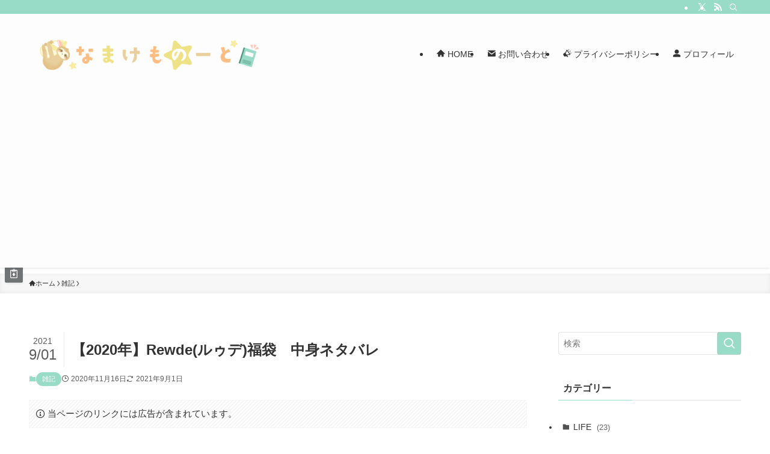

--- FILE ---
content_type: text/html; charset=UTF-8
request_url: https://yumaro.com/2020rewde/
body_size: 21014
content:
<!DOCTYPE html>
<html lang="ja" data-loaded="false" data-scrolled="false" data-spmenu="closed">
<head>
<meta charset="utf-8">
<meta name="format-detection" content="telephone=no">
<meta http-equiv="X-UA-Compatible" content="IE=edge">
<meta name="viewport" content="width=device-width, viewport-fit=cover">
<title>【2020年】Rewde(ルゥデ)福袋　中身ネタバレ | なまけものーと</title>
<meta name='robots' content='max-image-preview:large' />
	<style>img:is([sizes="auto" i], [sizes^="auto," i]) { contain-intrinsic-size: 3000px 1500px }</style>
	<link rel='dns-prefetch' href='//webfonts.sakura.ne.jp' />
<link rel="alternate" type="application/rss+xml" title="なまけものーと &raquo; フィード" href="https://yumaro.com/feed/" />
<link rel="alternate" type="application/rss+xml" title="なまけものーと &raquo; コメントフィード" href="https://yumaro.com/comments/feed/" />
<link rel="alternate" type="application/rss+xml" title="なまけものーと &raquo; 【2020年】Rewde(ルゥデ)福袋　中身ネタバレ のコメントのフィード" href="https://yumaro.com/2020rewde/feed/" />

<!-- SEO SIMPLE PACK 3.6.2 -->
<meta name="description" content="福袋概要 引用　 公式通販サイト Carina Closet(カリーナクローゼット) 通販サイト情報 サイズ展開はMとLの2種 ただしコートのみ、その他アイテムはMサイズ固定。 ウールライクコート(4色いずれか)＋トップス2点+ワンピース2">
<link rel="canonical" href="https://yumaro.com/2020rewde/">
<meta property="og:locale" content="ja_JP">
<meta property="og:type" content="article">
<meta property="og:image" content="https://yumaro.com/wp-content/uploads/2020/11/03b9e28022589e6ac394c30f09a2e482.png">
<meta property="og:title" content="【2020年】Rewde(ルゥデ)福袋　中身ネタバレ | なまけものーと">
<meta property="og:description" content="福袋概要 引用　 公式通販サイト Carina Closet(カリーナクローゼット) 通販サイト情報 サイズ展開はMとLの2種 ただしコートのみ、その他アイテムはMサイズ固定。 ウールライクコート(4色いずれか)＋トップス2点+ワンピース2">
<meta property="og:url" content="https://yumaro.com/2020rewde/">
<meta property="og:site_name" content="なまけものーと">
<meta name="twitter:card" content="summary_large_image">
<!-- Google Analytics (gtag.js) -->
<script async src="https://www.googletagmanager.com/gtag/js?id=UA-116295132-1"></script>
<script>
	window.dataLayer = window.dataLayer || [];
	function gtag(){dataLayer.push(arguments);}
	gtag("js", new Date());
	gtag("config", "UA-116295132-1");
</script>
	<!-- / SEO SIMPLE PACK -->

<link rel='stylesheet' id='sbi_styles-css' href='https://yumaro.com/wp-content/plugins/instagram-feed/css/sbi-styles.min.css' type='text/css' media='all' />
<link rel='stylesheet' id='wp-block-library-css' href='https://yumaro.com/wp-includes/css/dist/block-library/style.min.css' type='text/css' media='all' />
<link rel='stylesheet' id='swell-icons-css' href='https://yumaro.com/wp-content/themes/swell/build/css/swell-icons.css' type='text/css' media='all' />
<link rel='stylesheet' id='main_style-css' href='https://yumaro.com/wp-content/themes/swell/build/css/main.css' type='text/css' media='all' />
<link rel='stylesheet' id='swell_blocks-css' href='https://yumaro.com/wp-content/themes/swell/build/css/blocks.css' type='text/css' media='all' />
<style id='swell_custom-inline-css' type='text/css'>
:root{--swl-fz--content:3.8vw;--swl-font_family:"Helvetica Neue", Arial, "Hiragino Kaku Gothic ProN", "Hiragino Sans", Meiryo, sans-serif;--swl-font_weight:400;--color_main:#98dbc6;--color_text:#333;--color_link:#f18d9e;--color_htag:#98dbc6;--color_bg:#ffffff;--color_gradient1:#d8ffff;--color_gradient2:#87e7ff;--color_main_thin:rgba(190, 255, 248, 0.05 );--color_main_dark:rgba(114, 164, 149, 1 );--color_list_check:#98dbc6;--color_list_num:#98dbc6;--color_list_good:#86dd7b;--color_list_triangle:#f4e03a;--color_list_bad:#f36060;--color_faq_q:#d55656;--color_faq_a:#6599b7;--color_icon_good:#3cd250;--color_icon_good_bg:#ecffe9;--color_icon_bad:#4b73eb;--color_icon_bad_bg:#eafaff;--color_icon_info:#f578b4;--color_icon_info_bg:#fff0fa;--color_icon_announce:#ffa537;--color_icon_announce_bg:#fff5f0;--color_icon_pen:#7a7a7a;--color_icon_pen_bg:#f7f7f7;--color_icon_book:#787364;--color_icon_book_bg:#f8f6ef;--color_icon_point:#ffa639;--color_icon_check:#86d67c;--color_icon_batsu:#f36060;--color_icon_hatena:#5295cc;--color_icon_caution:#f7da38;--color_icon_memo:#84878a;--color_deep01:#e44141;--color_deep02:#3d79d5;--color_deep03:#63a84d;--color_deep04:#f09f4d;--color_pale01:#fff2f0;--color_pale02:#f3f8fd;--color_pale03:#f1f9ee;--color_pale04:#fdf9ee;--color_mark_blue:#b7e3ff;--color_mark_green:#bdf9c3;--color_mark_yellow:#fcf69f;--color_mark_orange:#ffddbc;--border01:solid 1px var(--color_main);--border02:double 4px var(--color_main);--border03:dashed 2px var(--color_border);--border04:solid 4px var(--color_gray);--card_posts_thumb_ratio:56.25%;--list_posts_thumb_ratio:61.805%;--big_posts_thumb_ratio:56.25%;--thumb_posts_thumb_ratio:61.805%;--blogcard_thumb_ratio:56.25%;--color_header_bg:#fdfdfd;--color_header_text:#333;--color_footer_bg:#fdfdfd;--color_footer_text:#333;--container_size:1200px;--article_size:900px;--logo_size_sp:80px;--logo_size_pc:100px;--logo_size_pcfix:48px;}.swl-cell-bg[data-icon="doubleCircle"]{--cell-icon-color:#ffc977}.swl-cell-bg[data-icon="circle"]{--cell-icon-color:#94e29c}.swl-cell-bg[data-icon="triangle"]{--cell-icon-color:#eeda2f}.swl-cell-bg[data-icon="close"]{--cell-icon-color:#ec9191}.swl-cell-bg[data-icon="hatena"]{--cell-icon-color:#93c9da}.swl-cell-bg[data-icon="check"]{--cell-icon-color:#94e29c}.swl-cell-bg[data-icon="line"]{--cell-icon-color:#9b9b9b}.cap_box[data-colset="col1"]{--capbox-color:#f59b5f;--capbox-color--bg:#fff8eb}.cap_box[data-colset="col2"]{--capbox-color:#5fb9f5;--capbox-color--bg:#edf5ff}.cap_box[data-colset="col3"]{--capbox-color:#2fcd90;--capbox-color--bg:#eafaf2}.red_{--the-btn-color:#f74a4a;--the-btn-color2:#ffbc49;--the-solid-shadow: rgba(185, 56, 56, 1 )}.blue_{--the-btn-color:#338df4;--the-btn-color2:#35eaff;--the-solid-shadow: rgba(38, 106, 183, 1 )}.green_{--the-btn-color:#62d847;--the-btn-color2:#7bf7bd;--the-solid-shadow: rgba(74, 162, 53, 1 )}.is-style-btn_normal{--the-btn-radius:80px}.is-style-btn_solid{--the-btn-radius:80px}.is-style-btn_shiny{--the-btn-radius:80px}.is-style-btn_line{--the-btn-radius:80px}.post_content blockquote{padding:1.5em 2em 1.5em 3em}.post_content blockquote::before{content:"";display:block;width:5px;height:calc(100% - 3em);top:1.5em;left:1.5em;border-left:solid 1px rgba(180,180,180,.75);border-right:solid 1px rgba(180,180,180,.75);}.mark_blue{background:-webkit-linear-gradient(transparent 64%,var(--color_mark_blue) 0%);background:linear-gradient(transparent 64%,var(--color_mark_blue) 0%)}.mark_green{background:-webkit-linear-gradient(transparent 64%,var(--color_mark_green) 0%);background:linear-gradient(transparent 64%,var(--color_mark_green) 0%)}.mark_yellow{background:-webkit-linear-gradient(transparent 64%,var(--color_mark_yellow) 0%);background:linear-gradient(transparent 64%,var(--color_mark_yellow) 0%)}.mark_orange{background:-webkit-linear-gradient(transparent 64%,var(--color_mark_orange) 0%);background:linear-gradient(transparent 64%,var(--color_mark_orange) 0%)}[class*="is-style-icon_"]{color:#333;border-width:0}[class*="is-style-big_icon_"]{border-width:2px;border-style:solid}[data-col="gray"] .c-balloon__text{background:#f7f7f7;border-color:#ccc}[data-col="gray"] .c-balloon__before{border-right-color:#f7f7f7}[data-col="green"] .c-balloon__text{background:#d1f8c2;border-color:#9ddd93}[data-col="green"] .c-balloon__before{border-right-color:#d1f8c2}[data-col="blue"] .c-balloon__text{background:#e2f6ff;border-color:#93d2f0}[data-col="blue"] .c-balloon__before{border-right-color:#e2f6ff}[data-col="red"] .c-balloon__text{background:#ffebeb;border-color:#f48789}[data-col="red"] .c-balloon__before{border-right-color:#ffebeb}[data-col="yellow"] .c-balloon__text{background:#f9f7d2;border-color:#fbe593}[data-col="yellow"] .c-balloon__before{border-right-color:#f9f7d2}.-type-list2 .p-postList__body::after,.-type-big .p-postList__body::after{content: "READ MORE »";}.c-postThumb__cat{background-color:#98dbc6;color:#fff;background-image: repeating-linear-gradient(-45deg,rgba(255,255,255,.1),rgba(255,255,255,.1) 6px,transparent 6px,transparent 12px)}.post_content h2:where(:not([class^="swell-block-"]):not(.faq_q):not(.p-postList__title)){background:var(--color_htag);padding:.75em 1em;color:#fff}.post_content h2:where(:not([class^="swell-block-"]):not(.faq_q):not(.p-postList__title))::before{position:absolute;display:block;pointer-events:none;content:"";top:-4px;left:0;width:100%;height:calc(100% + 4px);box-sizing:content-box;border-top:solid 2px var(--color_htag);border-bottom:solid 2px var(--color_htag)}.post_content h3:where(:not([class^="swell-block-"]):not(.faq_q):not(.p-postList__title)){padding:0 .5em .5em}.post_content h3:where(:not([class^="swell-block-"]):not(.faq_q):not(.p-postList__title))::before{content:"";width:100%;height:2px;background: repeating-linear-gradient(90deg, var(--color_htag) 0%, var(--color_htag) 29.3%, rgba(150,150,150,.2) 29.3%, rgba(150,150,150,.2) 100%)}.post_content h4:where(:not([class^="swell-block-"]):not(.faq_q):not(.p-postList__title)){padding:0 0 0 16px;border-left:solid 2px var(--color_htag)}.l-header{box-shadow: 0 1px 4px rgba(0,0,0,.12)}.l-header__bar{color:#fff;background:var(--color_main)}.l-header__menuBtn{order:1}.l-header__customBtn{order:3}.c-gnav a::after{background:var(--color_main);width:100%;height:2px;transform:scaleX(0)}.p-spHeadMenu .menu-item.-current{border-bottom-color:var(--color_main)}.c-gnav > li:hover > a::after,.c-gnav > .-current > a::after{transform: scaleX(1)}.c-gnav .sub-menu{color:#333;background:#fff}.l-fixHeader::before{opacity:1}#pagetop{border-radius:50%}#fix_tocbtn{border-radius:50%}#fix_bottom_menu{color:#333}#fix_bottom_menu::before{background:#fff;opacity:0.9}.c-widget__title.-spmenu{padding:.5em .75em;border-radius:var(--swl-radius--2, 0px);background:var(--color_main);color:#fff;}.c-widget__title.-footer{padding:.5em}.c-widget__title.-footer::before{content:"";bottom:0;left:0;width:40%;z-index:1;background:var(--color_main)}.c-widget__title.-footer::after{content:"";bottom:0;left:0;width:100%;background:var(--color_border)}.c-secTitle{padding:.5em}.c-secTitle::before{content:"";bottom:0;left:0;width:40%;z-index:1;background:var(--color_main)}.c-secTitle::after{content:"";bottom:0;left:0;width:100%;background:var(--color_border)}.p-spMenu{color:#333}.p-spMenu__inner::before{background:#fdfdfd;opacity:1}.p-spMenu__overlay{background:#000000;opacity:0.6}[class*="page-numbers"]{color:#fff;background-color:#dedede}a{text-decoration: none}.l-topTitleArea.c-filterLayer::before{background-color:#000;opacity:0.2;content:""}@media screen and (min-width: 960px){:root{}}@media screen and (max-width: 959px){:root{}.l-header__logo{order:2;text-align:center}}@media screen and (min-width: 600px){:root{--swl-fz--content:15px;}}@media screen and (max-width: 599px){:root{}}@media (min-width: 1108px) {.alignwide{left:-100px;width:calc(100% + 200px);}}@media (max-width: 1108px) {.-sidebar-off .swell-block-fullWide__inner.l-container .alignwide{left:0px;width:100%;}}.l-fixHeader .l-fixHeader__gnav{order:0}[data-scrolled=true] .l-fixHeader[data-ready]{opacity:1;-webkit-transform:translateY(0)!important;transform:translateY(0)!important;visibility:visible}.-body-solid .l-fixHeader{box-shadow:0 2px 4px var(--swl-color_shadow)}.l-fixHeader__inner{align-items:stretch;color:var(--color_header_text);display:flex;padding-bottom:0;padding-top:0;position:relative;z-index:1}.l-fixHeader__logo{align-items:center;display:flex;line-height:1;margin-right:24px;order:0;padding:16px 0}[data-scrolled=true] #fix_bottom_menu{bottom:0}#fix_bottom_menu{box-shadow:0 0 4px rgba(0,0,0,.1);transition:bottom .4s;width:100%;z-index:100}#fix_bottom_menu:before{display:block;z-index:0}#fix_bottom_menu .menu_list{align-items:center;display:flex;height:50px;justify-content:space-between;padding:2px 0 0;position:relative;z-index:1}#fix_bottom_menu .menu_btn .open_btn{opacity:1;-webkit-transform:scale(1.1);transform:scale(1.1)}#fix_bottom_menu .menu-item{flex:1 1 100%;margin:0;padding:0;text-align:center}#fix_bottom_menu .menu-item a{color:inherit;display:block;line-height:1;text-decoration:none}#fix_bottom_menu .menu-item i{color:inherit;display:block;font-size:20px;height:20px;line-height:20px;text-align:center}#fix_bottom_menu .menu-item i:before{color:inherit;display:inline-block}#fix_bottom_menu span{color:inherit;display:block;font-size:10px;line-height:1;margin-top:4px;width:100%}@media not all and (min-width:960px){#fix_bottom_menu{display:block;padding-bottom:calc(env(safe-area-inset-bottom)*.5)}}.is-style-btn_normal a,.is-style-btn_shiny a{box-shadow:var(--swl-btn_shadow)}.c-shareBtns__btn,.is-style-balloon>.c-tabList .c-tabList__button,.p-snsCta,[class*=page-numbers]{box-shadow:var(--swl-box_shadow)}.p-articleThumb__img,.p-articleThumb__youtube{box-shadow:var(--swl-img_shadow)}.p-pickupBanners__item .c-bannerLink,.p-postList__thumb{box-shadow:0 2px 8px rgba(0,0,0,.1),0 4px 4px -4px rgba(0,0,0,.1)}.p-postList.-w-ranking li:before{background-image:repeating-linear-gradient(-45deg,hsla(0,0%,100%,.1),hsla(0,0%,100%,.1) 6px,transparent 0,transparent 12px);box-shadow:1px 1px 4px rgba(0,0,0,.2)}:root{--swl-radius--2:2px;--swl-radius--4:4px;--swl-radius--8:8px}.c-categoryList__link,.c-tagList__link,.tag-cloud-link{border-radius:16px;padding:6px 10px}.-related .p-postList__thumb,.is-style-bg_gray,.is-style-bg_main,.is-style-bg_main_thin,.is-style-bg_stripe,.is-style-border_dg,.is-style-border_dm,.is-style-border_sg,.is-style-border_sm,.is-style-dent_box,.is-style-note_box,.is-style-stitch,[class*=is-style-big_icon_],input[type=number],input[type=text],textarea{border-radius:4px}.-ps-style-img .p-postList__link,.-type-thumb .p-postList__link,.p-postList__thumb{border-radius:12px;overflow:hidden;z-index:0}.c-widget .-type-list.-w-ranking .p-postList__item:before{border-radius:16px;left:2px;top:2px}.c-widget .-type-card.-w-ranking .p-postList__item:before{border-radius:0 0 4px 4px}.c-postThumb__cat{border-radius:16px;margin:.5em;padding:0 8px}.cap_box_ttl{border-radius:2px 2px 0 0}.cap_box_content{border-radius:0 0 2px 2px}.cap_box.is-style-small_ttl .cap_box_content{border-radius:0 2px 2px 2px}.cap_box.is-style-inner .cap_box_content,.cap_box.is-style-onborder_ttl .cap_box_content,.cap_box.is-style-onborder_ttl2 .cap_box_content,.cap_box.is-style-onborder_ttl2 .cap_box_ttl,.cap_box.is-style-shadow{border-radius:2px}.is-style-more_btn a,.p-postList__body:after,.submit{border-radius:40px}@media (min-width:960px){#sidebar .-type-list .p-postList__thumb{border-radius:8px}}@media not all and (min-width:960px){.-ps-style-img .p-postList__link,.-type-thumb .p-postList__link,.p-postList__thumb{border-radius:8px}}.l-header__bar{position:relative;width:100%}.l-header__bar .c-catchphrase{color:inherit;font-size:12px;letter-spacing:var(--swl-letter_spacing,.2px);line-height:14px;margin-right:auto;overflow:hidden;padding:4px 0;white-space:nowrap;width:50%}.l-header__bar .c-iconList .c-iconList__link{margin:0;padding:4px 6px}.l-header__barInner{align-items:center;display:flex;justify-content:flex-end}@media (min-width:960px){.-series .l-header__inner{align-items:stretch;display:flex}.-series .l-header__logo{align-items:center;display:flex;flex-wrap:wrap;margin-right:24px;padding:16px 0}.-series .l-header__logo .c-catchphrase{font-size:13px;padding:4px 0}.-series .c-headLogo{margin-right:16px}.-series-right .l-header__inner{justify-content:space-between}.-series-right .c-gnavWrap{margin-left:auto}.-series-right .w-header{margin-left:12px}.-series-left .w-header{margin-left:auto}}@media (min-width:960px) and (min-width:600px){.-series .c-headLogo{max-width:400px}}.c-gnav .sub-menu a:before,.c-listMenu a:before{-webkit-font-smoothing:antialiased;-moz-osx-font-smoothing:grayscale;font-family:icomoon!important;font-style:normal;font-variant:normal;font-weight:400;line-height:1;text-transform:none}.c-submenuToggleBtn{display:none}.c-listMenu a{padding:.75em 1em .75em 1.5em;transition:padding .25s}.c-listMenu a:hover{padding-left:1.75em;padding-right:.75em}.c-gnav .sub-menu a:before,.c-listMenu a:before{color:inherit;content:"\e921";display:inline-block;left:2px;position:absolute;top:50%;-webkit-transform:translateY(-50%);transform:translateY(-50%);vertical-align:middle}.widget_categories>ul>.cat-item>a,.wp-block-categories-list>li>a{padding-left:1.75em}.c-listMenu .children,.c-listMenu .sub-menu{margin:0}.c-listMenu .children a,.c-listMenu .sub-menu a{font-size:.9em;padding-left:2.5em}.c-listMenu .children a:before,.c-listMenu .sub-menu a:before{left:1em}.c-listMenu .children a:hover,.c-listMenu .sub-menu a:hover{padding-left:2.75em}.c-listMenu .children ul a,.c-listMenu .sub-menu ul a{padding-left:3.25em}.c-listMenu .children ul a:before,.c-listMenu .sub-menu ul a:before{left:1.75em}.c-listMenu .children ul a:hover,.c-listMenu .sub-menu ul a:hover{padding-left:3.5em}.c-gnav li:hover>.sub-menu{opacity:1;visibility:visible}.c-gnav .sub-menu:before{background:inherit;content:"";height:100%;left:0;position:absolute;top:0;width:100%;z-index:0}.c-gnav .sub-menu .sub-menu{left:100%;top:0;z-index:-1}.c-gnav .sub-menu a{padding-left:2em}.c-gnav .sub-menu a:before{left:.5em}.c-gnav .sub-menu a:hover .ttl{left:4px}:root{--color_content_bg:var(--color_bg);}.c-widget__title.-side{padding:.5em}.c-widget__title.-side::before{content:"";bottom:0;left:0;width:40%;z-index:1;background:var(--color_main)}.c-widget__title.-side::after{content:"";bottom:0;left:0;width:100%;background:var(--color_border)}.c-shareBtns__item:not(:last-child){margin-right:4px}.c-shareBtns__btn{padding:8px 0}@media screen and (min-width: 960px){:root{}}@media screen and (max-width: 959px){:root{}}@media screen and (min-width: 600px){:root{}}@media screen and (max-width: 599px){:root{}}.swell-block-fullWide__inner.l-container{--swl-fw_inner_pad:var(--swl-pad_container,0px)}@media (min-width:960px){.-sidebar-on .l-content .alignfull,.-sidebar-on .l-content .alignwide{left:-16px;width:calc(100% + 32px)}.swell-block-fullWide__inner.l-article{--swl-fw_inner_pad:var(--swl-pad_post_content,0px)}.-sidebar-on .swell-block-fullWide__inner .alignwide{left:0;width:100%}.-sidebar-on .swell-block-fullWide__inner .alignfull{left:calc(0px - var(--swl-fw_inner_pad, 0))!important;margin-left:0!important;margin-right:0!important;width:calc(100% + var(--swl-fw_inner_pad, 0)*2)!important}}.p-relatedPosts .p-postList__item{margin-bottom:1.5em}.p-relatedPosts .p-postList__times,.p-relatedPosts .p-postList__times>:last-child{margin-right:0}@media (min-width:600px){.p-relatedPosts .p-postList__item{width:33.33333%}}@media screen and (min-width:600px) and (max-width:1239px){.p-relatedPosts .p-postList__item:nth-child(7),.p-relatedPosts .p-postList__item:nth-child(8){display:none}}@media screen and (min-width:1240px){.p-relatedPosts .p-postList__item{width:25%}}.-index-off .p-toc,.swell-toc-placeholder:empty{display:none}.p-toc.-modal{height:100%;margin:0;overflow-y:auto;padding:0}#main_content .p-toc{border-radius:var(--swl-radius--2,0);margin:4em auto;max-width:800px}#sidebar .p-toc{margin-top:-.5em}.p-toc .__pn:before{content:none!important;counter-increment:none}.p-toc .__prev{margin:0 0 1em}.p-toc .__next{margin:1em 0 0}.p-toc.is-omitted:not([data-omit=ct]) [data-level="2"] .p-toc__childList{height:0;margin-bottom:-.5em;visibility:hidden}.p-toc.is-omitted:not([data-omit=nest]){position:relative}.p-toc.is-omitted:not([data-omit=nest]):before{background:linear-gradient(hsla(0,0%,100%,0),var(--color_bg));bottom:5em;content:"";height:4em;left:0;opacity:.75;pointer-events:none;position:absolute;width:100%;z-index:1}.p-toc.is-omitted:not([data-omit=nest]):after{background:var(--color_bg);bottom:0;content:"";height:5em;left:0;opacity:.75;position:absolute;width:100%;z-index:1}.p-toc.is-omitted:not([data-omit=nest]) .__next,.p-toc.is-omitted:not([data-omit=nest]) [data-omit="1"]{display:none}.p-toc .p-toc__expandBtn{background-color:#f7f7f7;border:rgba(0,0,0,.2);border-radius:5em;box-shadow:0 0 0 1px #bbb;color:#333;display:block;font-size:14px;line-height:1.5;margin:.75em auto 0;min-width:6em;padding:.5em 1em;position:relative;transition:box-shadow .25s;z-index:2}.p-toc[data-omit=nest] .p-toc__expandBtn{display:inline-block;font-size:13px;margin:0 0 0 1.25em;padding:.5em .75em}.p-toc:not([data-omit=nest]) .p-toc__expandBtn:after,.p-toc:not([data-omit=nest]) .p-toc__expandBtn:before{border-top-color:inherit;border-top-style:dotted;border-top-width:3px;content:"";display:block;height:1px;position:absolute;top:calc(50% - 1px);transition:border-color .25s;width:100%;width:22px}.p-toc:not([data-omit=nest]) .p-toc__expandBtn:before{right:calc(100% + 1em)}.p-toc:not([data-omit=nest]) .p-toc__expandBtn:after{left:calc(100% + 1em)}.p-toc.is-expanded .p-toc__expandBtn{border-color:transparent}.p-toc__ttl{display:block;font-size:1.2em;line-height:1;position:relative;text-align:center}.p-toc__ttl:before{content:"\e918";display:inline-block;font-family:icomoon;margin-right:.5em;padding-bottom:2px;vertical-align:middle}#index_modal .p-toc__ttl{margin-bottom:.5em}.p-toc__list li{line-height:1.6}.p-toc__list>li+li{margin-top:.5em}.p-toc__list .p-toc__childList{padding-left:.5em}.p-toc__list [data-level="3"]{font-size:.9em}.p-toc__list .mininote{display:none}.post_content .p-toc__list{padding-left:0}#sidebar .p-toc__list{margin-bottom:0}#sidebar .p-toc__list .p-toc__childList{padding-left:0}.p-toc__link{color:inherit;font-size:inherit;text-decoration:none}.p-toc__link:hover{opacity:.8}.p-toc.-double{background:var(--color_gray);background:linear-gradient(-45deg,transparent 25%,var(--color_gray) 25%,var(--color_gray) 50%,transparent 50%,transparent 75%,var(--color_gray) 75%,var(--color_gray));background-clip:padding-box;background-size:4px 4px;border-bottom:4px double var(--color_border);border-top:4px double var(--color_border);padding:1.5em 1em 1em}.p-toc.-double .p-toc__ttl{margin-bottom:.75em}@media (min-width:960px){#main_content .p-toc{width:92%}}@media (hover:hover){.p-toc .p-toc__expandBtn:hover{border-color:transparent;box-shadow:0 0 0 2px currentcolor}}@media (min-width:600px){.p-toc.-double{padding:2em}}.p-pnLinks{align-items:stretch;display:flex;justify-content:space-between;margin:2em 0}.p-pnLinks__item{font-size:3vw;position:relative;width:49%}.p-pnLinks__item:before{content:"";display:block;height:.5em;pointer-events:none;position:absolute;top:50%;width:.5em;z-index:1}.p-pnLinks__item.-prev:before{border-bottom:1px solid;border-left:1px solid;left:.35em;-webkit-transform:rotate(45deg) translateY(-50%);transform:rotate(45deg) translateY(-50%)}.p-pnLinks__item.-prev .p-pnLinks__thumb{margin-right:8px}.p-pnLinks__item.-next .p-pnLinks__link{justify-content:flex-end}.p-pnLinks__item.-next:before{border-bottom:1px solid;border-right:1px solid;right:.35em;-webkit-transform:rotate(-45deg) translateY(-50%);transform:rotate(-45deg) translateY(-50%)}.p-pnLinks__item.-next .p-pnLinks__thumb{margin-left:8px;order:2}.p-pnLinks__item.-next:first-child{margin-left:auto}.p-pnLinks__link{align-items:center;border-radius:var(--swl-radius--2,0);color:inherit;display:flex;height:100%;line-height:1.4;min-height:4em;padding:.6em 1em .5em;position:relative;text-decoration:none;transition:box-shadow .25s;width:100%}.p-pnLinks__thumb{border-radius:var(--swl-radius--4,0);height:32px;-o-object-fit:cover;object-fit:cover;width:48px}.p-pnLinks .-prev .p-pnLinks__link{border-left:1.25em solid var(--color_main)}.p-pnLinks .-prev:before{color:#fff}.p-pnLinks .-next .p-pnLinks__link{border-right:1.25em solid var(--color_main)}.p-pnLinks .-next:before{color:#fff}@media not all and (min-width:960px){.p-pnLinks.-thumb-on{display:block}.p-pnLinks.-thumb-on .p-pnLinks__item{width:100%}}@media (min-width:600px){.p-pnLinks__item{font-size:13px}.p-pnLinks__thumb{height:48px;width:72px}.p-pnLinks__title{transition:-webkit-transform .25s;transition:transform .25s;transition:transform .25s,-webkit-transform .25s}.-prev>.p-pnLinks__link:hover .p-pnLinks__title{-webkit-transform:translateX(4px);transform:translateX(4px)}.-next>.p-pnLinks__link:hover .p-pnLinks__title{-webkit-transform:translateX(-4px);transform:translateX(-4px)}.p-pnLinks .-prev .p-pnLinks__link:hover{box-shadow:1px 1px 2px var(--swl-color_shadow)}.p-pnLinks .-next .p-pnLinks__link:hover{box-shadow:-1px 1px 2px var(--swl-color_shadow)}}
</style>
<link rel='stylesheet' id='swell-parts/footer-css' href='https://yumaro.com/wp-content/themes/swell/build/css/modules/parts/footer.css' type='text/css' media='all' />
<link rel='stylesheet' id='swell-page/single-css' href='https://yumaro.com/wp-content/themes/swell/build/css/modules/page/single.css' type='text/css' media='all' />
<style id='classic-theme-styles-inline-css' type='text/css'>
/*! This file is auto-generated */
.wp-block-button__link{color:#fff;background-color:#32373c;border-radius:9999px;box-shadow:none;text-decoration:none;padding:calc(.667em + 2px) calc(1.333em + 2px);font-size:1.125em}.wp-block-file__button{background:#32373c;color:#fff;text-decoration:none}
</style>
<style id='global-styles-inline-css' type='text/css'>
:root{--wp--preset--aspect-ratio--square: 1;--wp--preset--aspect-ratio--4-3: 4/3;--wp--preset--aspect-ratio--3-4: 3/4;--wp--preset--aspect-ratio--3-2: 3/2;--wp--preset--aspect-ratio--2-3: 2/3;--wp--preset--aspect-ratio--16-9: 16/9;--wp--preset--aspect-ratio--9-16: 9/16;--wp--preset--color--black: #000;--wp--preset--color--cyan-bluish-gray: #abb8c3;--wp--preset--color--white: #fff;--wp--preset--color--pale-pink: #f78da7;--wp--preset--color--vivid-red: #cf2e2e;--wp--preset--color--luminous-vivid-orange: #ff6900;--wp--preset--color--luminous-vivid-amber: #fcb900;--wp--preset--color--light-green-cyan: #7bdcb5;--wp--preset--color--vivid-green-cyan: #00d084;--wp--preset--color--pale-cyan-blue: #8ed1fc;--wp--preset--color--vivid-cyan-blue: #0693e3;--wp--preset--color--vivid-purple: #9b51e0;--wp--preset--color--swl-main: var(--color_main);--wp--preset--color--swl-main-thin: var(--color_main_thin);--wp--preset--color--swl-gray: var(--color_gray);--wp--preset--color--swl-deep-01: var(--color_deep01);--wp--preset--color--swl-deep-02: var(--color_deep02);--wp--preset--color--swl-deep-03: var(--color_deep03);--wp--preset--color--swl-deep-04: var(--color_deep04);--wp--preset--color--swl-pale-01: var(--color_pale01);--wp--preset--color--swl-pale-02: var(--color_pale02);--wp--preset--color--swl-pale-03: var(--color_pale03);--wp--preset--color--swl-pale-04: var(--color_pale04);--wp--preset--gradient--vivid-cyan-blue-to-vivid-purple: linear-gradient(135deg,rgba(6,147,227,1) 0%,rgb(155,81,224) 100%);--wp--preset--gradient--light-green-cyan-to-vivid-green-cyan: linear-gradient(135deg,rgb(122,220,180) 0%,rgb(0,208,130) 100%);--wp--preset--gradient--luminous-vivid-amber-to-luminous-vivid-orange: linear-gradient(135deg,rgba(252,185,0,1) 0%,rgba(255,105,0,1) 100%);--wp--preset--gradient--luminous-vivid-orange-to-vivid-red: linear-gradient(135deg,rgba(255,105,0,1) 0%,rgb(207,46,46) 100%);--wp--preset--gradient--very-light-gray-to-cyan-bluish-gray: linear-gradient(135deg,rgb(238,238,238) 0%,rgb(169,184,195) 100%);--wp--preset--gradient--cool-to-warm-spectrum: linear-gradient(135deg,rgb(74,234,220) 0%,rgb(151,120,209) 20%,rgb(207,42,186) 40%,rgb(238,44,130) 60%,rgb(251,105,98) 80%,rgb(254,248,76) 100%);--wp--preset--gradient--blush-light-purple: linear-gradient(135deg,rgb(255,206,236) 0%,rgb(152,150,240) 100%);--wp--preset--gradient--blush-bordeaux: linear-gradient(135deg,rgb(254,205,165) 0%,rgb(254,45,45) 50%,rgb(107,0,62) 100%);--wp--preset--gradient--luminous-dusk: linear-gradient(135deg,rgb(255,203,112) 0%,rgb(199,81,192) 50%,rgb(65,88,208) 100%);--wp--preset--gradient--pale-ocean: linear-gradient(135deg,rgb(255,245,203) 0%,rgb(182,227,212) 50%,rgb(51,167,181) 100%);--wp--preset--gradient--electric-grass: linear-gradient(135deg,rgb(202,248,128) 0%,rgb(113,206,126) 100%);--wp--preset--gradient--midnight: linear-gradient(135deg,rgb(2,3,129) 0%,rgb(40,116,252) 100%);--wp--preset--font-size--small: 0.9em;--wp--preset--font-size--medium: 1.1em;--wp--preset--font-size--large: 1.25em;--wp--preset--font-size--x-large: 42px;--wp--preset--font-size--xs: 0.75em;--wp--preset--font-size--huge: 1.6em;--wp--preset--spacing--20: 0.44rem;--wp--preset--spacing--30: 0.67rem;--wp--preset--spacing--40: 1rem;--wp--preset--spacing--50: 1.5rem;--wp--preset--spacing--60: 2.25rem;--wp--preset--spacing--70: 3.38rem;--wp--preset--spacing--80: 5.06rem;--wp--preset--shadow--natural: 6px 6px 9px rgba(0, 0, 0, 0.2);--wp--preset--shadow--deep: 12px 12px 50px rgba(0, 0, 0, 0.4);--wp--preset--shadow--sharp: 6px 6px 0px rgba(0, 0, 0, 0.2);--wp--preset--shadow--outlined: 6px 6px 0px -3px rgba(255, 255, 255, 1), 6px 6px rgba(0, 0, 0, 1);--wp--preset--shadow--crisp: 6px 6px 0px rgba(0, 0, 0, 1);}:where(.is-layout-flex){gap: 0.5em;}:where(.is-layout-grid){gap: 0.5em;}body .is-layout-flex{display: flex;}.is-layout-flex{flex-wrap: wrap;align-items: center;}.is-layout-flex > :is(*, div){margin: 0;}body .is-layout-grid{display: grid;}.is-layout-grid > :is(*, div){margin: 0;}:where(.wp-block-columns.is-layout-flex){gap: 2em;}:where(.wp-block-columns.is-layout-grid){gap: 2em;}:where(.wp-block-post-template.is-layout-flex){gap: 1.25em;}:where(.wp-block-post-template.is-layout-grid){gap: 1.25em;}.has-black-color{color: var(--wp--preset--color--black) !important;}.has-cyan-bluish-gray-color{color: var(--wp--preset--color--cyan-bluish-gray) !important;}.has-white-color{color: var(--wp--preset--color--white) !important;}.has-pale-pink-color{color: var(--wp--preset--color--pale-pink) !important;}.has-vivid-red-color{color: var(--wp--preset--color--vivid-red) !important;}.has-luminous-vivid-orange-color{color: var(--wp--preset--color--luminous-vivid-orange) !important;}.has-luminous-vivid-amber-color{color: var(--wp--preset--color--luminous-vivid-amber) !important;}.has-light-green-cyan-color{color: var(--wp--preset--color--light-green-cyan) !important;}.has-vivid-green-cyan-color{color: var(--wp--preset--color--vivid-green-cyan) !important;}.has-pale-cyan-blue-color{color: var(--wp--preset--color--pale-cyan-blue) !important;}.has-vivid-cyan-blue-color{color: var(--wp--preset--color--vivid-cyan-blue) !important;}.has-vivid-purple-color{color: var(--wp--preset--color--vivid-purple) !important;}.has-black-background-color{background-color: var(--wp--preset--color--black) !important;}.has-cyan-bluish-gray-background-color{background-color: var(--wp--preset--color--cyan-bluish-gray) !important;}.has-white-background-color{background-color: var(--wp--preset--color--white) !important;}.has-pale-pink-background-color{background-color: var(--wp--preset--color--pale-pink) !important;}.has-vivid-red-background-color{background-color: var(--wp--preset--color--vivid-red) !important;}.has-luminous-vivid-orange-background-color{background-color: var(--wp--preset--color--luminous-vivid-orange) !important;}.has-luminous-vivid-amber-background-color{background-color: var(--wp--preset--color--luminous-vivid-amber) !important;}.has-light-green-cyan-background-color{background-color: var(--wp--preset--color--light-green-cyan) !important;}.has-vivid-green-cyan-background-color{background-color: var(--wp--preset--color--vivid-green-cyan) !important;}.has-pale-cyan-blue-background-color{background-color: var(--wp--preset--color--pale-cyan-blue) !important;}.has-vivid-cyan-blue-background-color{background-color: var(--wp--preset--color--vivid-cyan-blue) !important;}.has-vivid-purple-background-color{background-color: var(--wp--preset--color--vivid-purple) !important;}.has-black-border-color{border-color: var(--wp--preset--color--black) !important;}.has-cyan-bluish-gray-border-color{border-color: var(--wp--preset--color--cyan-bluish-gray) !important;}.has-white-border-color{border-color: var(--wp--preset--color--white) !important;}.has-pale-pink-border-color{border-color: var(--wp--preset--color--pale-pink) !important;}.has-vivid-red-border-color{border-color: var(--wp--preset--color--vivid-red) !important;}.has-luminous-vivid-orange-border-color{border-color: var(--wp--preset--color--luminous-vivid-orange) !important;}.has-luminous-vivid-amber-border-color{border-color: var(--wp--preset--color--luminous-vivid-amber) !important;}.has-light-green-cyan-border-color{border-color: var(--wp--preset--color--light-green-cyan) !important;}.has-vivid-green-cyan-border-color{border-color: var(--wp--preset--color--vivid-green-cyan) !important;}.has-pale-cyan-blue-border-color{border-color: var(--wp--preset--color--pale-cyan-blue) !important;}.has-vivid-cyan-blue-border-color{border-color: var(--wp--preset--color--vivid-cyan-blue) !important;}.has-vivid-purple-border-color{border-color: var(--wp--preset--color--vivid-purple) !important;}.has-vivid-cyan-blue-to-vivid-purple-gradient-background{background: var(--wp--preset--gradient--vivid-cyan-blue-to-vivid-purple) !important;}.has-light-green-cyan-to-vivid-green-cyan-gradient-background{background: var(--wp--preset--gradient--light-green-cyan-to-vivid-green-cyan) !important;}.has-luminous-vivid-amber-to-luminous-vivid-orange-gradient-background{background: var(--wp--preset--gradient--luminous-vivid-amber-to-luminous-vivid-orange) !important;}.has-luminous-vivid-orange-to-vivid-red-gradient-background{background: var(--wp--preset--gradient--luminous-vivid-orange-to-vivid-red) !important;}.has-very-light-gray-to-cyan-bluish-gray-gradient-background{background: var(--wp--preset--gradient--very-light-gray-to-cyan-bluish-gray) !important;}.has-cool-to-warm-spectrum-gradient-background{background: var(--wp--preset--gradient--cool-to-warm-spectrum) !important;}.has-blush-light-purple-gradient-background{background: var(--wp--preset--gradient--blush-light-purple) !important;}.has-blush-bordeaux-gradient-background{background: var(--wp--preset--gradient--blush-bordeaux) !important;}.has-luminous-dusk-gradient-background{background: var(--wp--preset--gradient--luminous-dusk) !important;}.has-pale-ocean-gradient-background{background: var(--wp--preset--gradient--pale-ocean) !important;}.has-electric-grass-gradient-background{background: var(--wp--preset--gradient--electric-grass) !important;}.has-midnight-gradient-background{background: var(--wp--preset--gradient--midnight) !important;}.has-small-font-size{font-size: var(--wp--preset--font-size--small) !important;}.has-medium-font-size{font-size: var(--wp--preset--font-size--medium) !important;}.has-large-font-size{font-size: var(--wp--preset--font-size--large) !important;}.has-x-large-font-size{font-size: var(--wp--preset--font-size--x-large) !important;}
:where(.wp-block-post-template.is-layout-flex){gap: 1.25em;}:where(.wp-block-post-template.is-layout-grid){gap: 1.25em;}
:where(.wp-block-columns.is-layout-flex){gap: 2em;}:where(.wp-block-columns.is-layout-grid){gap: 2em;}
:root :where(.wp-block-pullquote){font-size: 1.5em;line-height: 1.6;}
</style>
<link rel='stylesheet' id='contact-form-7-css' href='https://yumaro.com/wp-content/plugins/contact-form-7/includes/css/styles.css' type='text/css' media='all' />
<link rel='stylesheet' id='sbd-block-style-post-css' href='https://yumaro.com/wp-content/plugins/simpleblogdesign-main/build/style-index.css' type='text/css' media='all' />
<link rel='stylesheet' id='pochipp-front-css' href='https://yumaro.com/wp-content/plugins/pochipp/dist/css/style.css' type='text/css' media='all' />
<link rel='stylesheet' id='cocoon_icon-css' href='https://yumaro.com/wp-content/plugins/cocoon-to-swell/assets/css/fontawesome.min.css' type='text/css' media='all' />
<link rel='stylesheet' id='cocoon-to-swell-style-css' href='https://yumaro.com/wp-content/plugins/cocoon-to-swell/assets/css/cocoon.css' type='text/css' media='all' />
<link rel='stylesheet' id='sbd_style-css' href='https://yumaro.com/?sbd=1' type='text/css' media='all' />
<link rel='stylesheet' id='sbd-sroll-css-css' href='https://yumaro.com/wp-content/plugins/simpleblogdesign-main/addon/scroll-hint/style.css' type='text/css' media='all' />
<script type="text/javascript" src="https://yumaro.com/wp-includes/js/jquery/jquery.min.js" id="jquery-core-js"></script>
<script type="text/javascript" src="//webfonts.sakura.ne.jp/js/sakurav3.js?fadein=0" id="typesquare_std-js"></script>

<noscript><link href="https://yumaro.com/wp-content/themes/swell/build/css/noscript.css" rel="stylesheet"></noscript>
<link rel="https://api.w.org/" href="https://yumaro.com/wp-json/" /><link rel="alternate" title="JSON" type="application/json" href="https://yumaro.com/wp-json/wp/v2/posts/7518" /><link rel='shortlink' href='https://yumaro.com/?p=7518' />
<!-- Pochipp -->
<style id="pchpp_custom_style">:root{--pchpp-color-inline: #069A8E;--pchpp-color-custom: #5ca250;--pchpp-color-custom-2: #8e59e4;--pchpp-color-amazon: #f99a0c;--pchpp-color-rakuten: #e0423c;--pchpp-color-yahoo: #438ee8;--pchpp-color-mercari: #3c3c3c;--pchpp-inline-bg-color: var(--pchpp-color-inline);--pchpp-inline-txt-color: #fff;--pchpp-inline-shadow: 0 1px 4px -1px rgba(0, 0, 0, 0.2);--pchpp-inline-radius: 0px;--pchpp-inline-width: auto;}</style>
<script id="pchpp_vars">window.pchppVars = {};window.pchppVars.ajaxUrl = "https://yumaro.com/wp-admin/admin-ajax.php";window.pchppVars.ajaxNonce = "75b11aef32";</script>
<script type="text/javascript" language="javascript">var vc_pid = "887382033";</script>
<!-- / Pochipp -->
<link rel="icon" href="https://yumaro.com/wp-content/uploads/2021/09/cropped-c790676ffda0c726ed8ac819a1ec3692-32x32.png" sizes="32x32" />
<link rel="icon" href="https://yumaro.com/wp-content/uploads/2021/09/cropped-c790676ffda0c726ed8ac819a1ec3692-192x192.png" sizes="192x192" />
<link rel="apple-touch-icon" href="https://yumaro.com/wp-content/uploads/2021/09/cropped-c790676ffda0c726ed8ac819a1ec3692-180x180.png" />
<meta name="msapplication-TileImage" content="https://yumaro.com/wp-content/uploads/2021/09/cropped-c790676ffda0c726ed8ac819a1ec3692-270x270.png" />

<link rel="stylesheet" href="https://yumaro.com/wp-content/themes/swell/build/css/print.css" media="print" >
<script async src="https://pagead2.googlesyndication.com/pagead/js/adsbygoogle.js?client=ca-pub-3258864324389258"
     crossorigin="anonymous"></script>
</head>
<body>
<div id="body_wrap" class="wp-singular post-template-default single single-post postid-7518 single-format-standard wp-theme-swell -body-solid -sidebar-on -frame-off id_7518" >
<div id="sp_menu" class="p-spMenu -left">
	<div class="p-spMenu__inner">
		<div class="p-spMenu__closeBtn">
			<button class="c-iconBtn -menuBtn c-plainBtn" data-onclick="toggleMenu" aria-label="メニューを閉じる">
				<i class="c-iconBtn__icon icon-close-thin"></i>
			</button>
		</div>
		<div class="p-spMenu__body">
			<div class="c-widget__title -spmenu">
				MENU			</div>
			<div class="p-spMenu__nav">
				<ul class="c-spnav c-listMenu"><li class="menu-item menu-item-type-custom menu-item-object-custom menu-item-home menu-item-11599"><a href="https://yumaro.com/"><i class="icon-home"></i>  HOME</a></li>
<li class="menu-item menu-item-type-post_type menu-item-object-page menu-item-11600"><a href="https://yumaro.com/otoiawase/"><i class="icon-mail"></i>  お問い合わせ</a></li>
<li class="menu-item menu-item-type-post_type menu-item-object-page menu-item-11601"><a href="https://yumaro.com/privacy-policy/"><i class="icon-megaphone"></i> プライバシーポリシー</a></li>
<li class="menu-item menu-item-type-post_type menu-item-object-page menu-item-13026"><a href="https://yumaro.com/profil/"><i class="icon-person"></i> プロフィール</a></li>
</ul>			</div>
			<div id="sp_menu_bottom" class="p-spMenu__bottom w-spMenuBottom"><div id="custom_html-27" class="widget_text c-widget widget_custom_html"><div class="c-widget__title -spmenu">＼当ブログのテーマはこちら／</div><div class="textwidget custom-html-widget"><a href="//af.moshimo.com/af/c/click?a_id=3119014&p_id=3885&pc_id=9646&pl_id=53838&guid=ON" rel="nofollow" referrerpolicy="no-referrer-when-downgrade"><img src="[data-uri]" data-src="//image.moshimo.com/af-img/3130/000000053838.jpg" width="420" height="350" style="border:none;" data-aspectratio="420/350" class="lazyload" ><noscript><img src="//image.moshimo.com/af-img/3130/000000053838.jpg" width="420" height="350" style="border:none;"></noscript></a><img src="[data-uri]" data-src="//i.moshimo.com/af/i/impression?a_id=3119014&p_id=3885&pc_id=9646&pl_id=53838" width="1" height="1" style="border:none;" data-aspectratio="1/1" class="lazyload" ><noscript><img src="//i.moshimo.com/af/i/impression?a_id=3119014&p_id=3885&pc_id=9646&pl_id=53838" width="1" height="1" style="border:none;"></noscript></div></div></div>		</div>
	</div>
	<div class="p-spMenu__overlay c-overlay" data-onclick="toggleMenu"></div>
</div>
<header id="header" class="l-header -series -series-right" data-spfix="1">
	<div class="l-header__bar pc_">
	<div class="l-header__barInner l-container">
		<div class="c-catchphrase"></div><ul class="c-iconList">
						<li class="c-iconList__item -twitter-x">
						<a href="https://twitter.com/yumarogu" target="_blank" rel="noopener" class="c-iconList__link u-fz-14 hov-flash" aria-label="twitter-x">
							<i class="c-iconList__icon icon-twitter-x" role="presentation"></i>
						</a>
					</li>
									<li class="c-iconList__item -rss">
						<a href="https://yumaro.com/feed/" target="_blank" rel="noopener" class="c-iconList__link u-fz-14 hov-flash" aria-label="rss">
							<i class="c-iconList__icon icon-rss" role="presentation"></i>
						</a>
					</li>
									<li class="c-iconList__item -search">
						<button class="c-iconList__link c-plainBtn u-fz-14 hov-flash" data-onclick="toggleSearch" aria-label="検索">
							<i class="c-iconList__icon icon-search" role="presentation"></i>
						</button>
					</li>
				</ul>
	</div>
</div>
	<div class="l-header__inner l-container">
		<div class="l-header__logo">
			<div class="c-headLogo -img"><a href="https://yumaro.com/" title="なまけものーと" class="c-headLogo__link" rel="home"><img width="1600" height="360"  src="https://yumaro.com/wp-content/uploads/2022/03/5368c42097e27b137911bdd0af6d4bcc.png" alt="なまけものーと" class="c-headLogo__img" srcset="https://yumaro.com/wp-content/uploads/2022/03/5368c42097e27b137911bdd0af6d4bcc.png 1600w, https://yumaro.com/wp-content/uploads/2022/03/5368c42097e27b137911bdd0af6d4bcc-300x68.png 300w, https://yumaro.com/wp-content/uploads/2022/03/5368c42097e27b137911bdd0af6d4bcc-1024x230.png 1024w, https://yumaro.com/wp-content/uploads/2022/03/5368c42097e27b137911bdd0af6d4bcc-768x173.png 768w, https://yumaro.com/wp-content/uploads/2022/03/5368c42097e27b137911bdd0af6d4bcc-1536x346.png 1536w" sizes="(max-width: 959px) 50vw, 800px" decoding="async" loading="eager" ></a></div>					</div>
		<nav id="gnav" class="l-header__gnav c-gnavWrap">
					<ul class="c-gnav">
			<li class="menu-item menu-item-type-custom menu-item-object-custom menu-item-home menu-item-11599"><a href="https://yumaro.com/"><span class="ttl"><i class="icon-home"></i>  HOME</span></a></li>
<li class="menu-item menu-item-type-post_type menu-item-object-page menu-item-11600"><a href="https://yumaro.com/otoiawase/"><span class="ttl"><i class="icon-mail"></i>  お問い合わせ</span></a></li>
<li class="menu-item menu-item-type-post_type menu-item-object-page menu-item-11601"><a href="https://yumaro.com/privacy-policy/"><span class="ttl"><i class="icon-megaphone"></i> プライバシーポリシー</span></a></li>
<li class="menu-item menu-item-type-post_type menu-item-object-page menu-item-13026"><a href="https://yumaro.com/profil/"><span class="ttl"><i class="icon-person"></i> プロフィール</span></a></li>
					</ul>
			</nav>
		<div class="l-header__customBtn sp_">
			<button class="c-iconBtn c-plainBtn" data-onclick="toggleSearch" aria-label="検索ボタン">
			<i class="c-iconBtn__icon icon-search"></i>
					</button>
	</div>
<div class="l-header__menuBtn sp_">
	<button class="c-iconBtn -menuBtn c-plainBtn" data-onclick="toggleMenu" aria-label="メニューボタン">
		<i class="c-iconBtn__icon icon-menu-thin"></i>
			</button>
</div>
	</div>
	</header>
<div id="fix_header" class="l-fixHeader -series -series-right">
	<div class="l-fixHeader__inner l-container">
		<div class="l-fixHeader__logo">
			<div class="c-headLogo -img"><a href="https://yumaro.com/" title="なまけものーと" class="c-headLogo__link" rel="home"><img width="1600" height="360"  src="https://yumaro.com/wp-content/uploads/2022/03/5368c42097e27b137911bdd0af6d4bcc.png" alt="なまけものーと" class="c-headLogo__img" srcset="https://yumaro.com/wp-content/uploads/2022/03/5368c42097e27b137911bdd0af6d4bcc.png 1600w, https://yumaro.com/wp-content/uploads/2022/03/5368c42097e27b137911bdd0af6d4bcc-300x68.png 300w, https://yumaro.com/wp-content/uploads/2022/03/5368c42097e27b137911bdd0af6d4bcc-1024x230.png 1024w, https://yumaro.com/wp-content/uploads/2022/03/5368c42097e27b137911bdd0af6d4bcc-768x173.png 768w, https://yumaro.com/wp-content/uploads/2022/03/5368c42097e27b137911bdd0af6d4bcc-1536x346.png 1536w" sizes="(max-width: 959px) 50vw, 800px" decoding="async" loading="eager" ></a></div>		</div>
		<div class="l-fixHeader__gnav c-gnavWrap">
					<ul class="c-gnav">
			<li class="menu-item menu-item-type-custom menu-item-object-custom menu-item-home menu-item-11599"><a href="https://yumaro.com/"><span class="ttl"><i class="icon-home"></i>  HOME</span></a></li>
<li class="menu-item menu-item-type-post_type menu-item-object-page menu-item-11600"><a href="https://yumaro.com/otoiawase/"><span class="ttl"><i class="icon-mail"></i>  お問い合わせ</span></a></li>
<li class="menu-item menu-item-type-post_type menu-item-object-page menu-item-11601"><a href="https://yumaro.com/privacy-policy/"><span class="ttl"><i class="icon-megaphone"></i> プライバシーポリシー</span></a></li>
<li class="menu-item menu-item-type-post_type menu-item-object-page menu-item-13026"><a href="https://yumaro.com/profil/"><span class="ttl"><i class="icon-person"></i> プロフィール</span></a></li>
					</ul>
			</div>
	</div>
</div>
<div id="breadcrumb" class="p-breadcrumb -bg-on"><ol class="p-breadcrumb__list l-container"><li class="p-breadcrumb__item"><a href="https://yumaro.com/" class="p-breadcrumb__text"><span class="__home icon-home"> ホーム</span></a></li><li class="p-breadcrumb__item"><a href="https://yumaro.com/category/zakki/" class="p-breadcrumb__text"><span>雑記</span></a></li><li class="p-breadcrumb__item"><span class="p-breadcrumb__text">【2020年】Rewde(ルゥデ)福袋　中身ネタバレ</span></li></ol></div><div id="content" class="l-content l-container" data-postid="7518" data-pvct="true">
<main id="main_content" class="l-mainContent l-article">
	<article class="l-mainContent__inner" data-clarity-region="article">
		<div class="p-articleHead c-postTitle">
	<h1 class="c-postTitle__ttl">【2020年】Rewde(ルゥデ)福袋　中身ネタバレ</h1>
			<time class="c-postTitle__date u-thin" datetime="2021-09-01" aria-hidden="true">
			<span class="__y">2021</span>
			<span class="__md">9/01</span>
		</time>
	</div>
<div class="p-articleMetas -top">

	
		<div class="p-articleMetas__termList c-categoryList">
					<a class="c-categoryList__link hov-flash-up" href="https://yumaro.com/category/zakki/" data-cat-id="240">
				雑記			</a>
			</div>
<div class="p-articleMetas__times c-postTimes u-thin">
	<time class="c-postTimes__posted icon-posted" datetime="2020-11-16" aria-label="公開日">2020年11月16日</time><time class="c-postTimes__modified icon-modified" datetime="2021-09-01" aria-label="更新日">2021年9月1日</time></div>
</div>


				<div data-nosnippet class="c-prNotation is-style-bg_stripe" data-style="big">
				<i class="icon-info"></i>
				<span>当ページのリンクには広告が含まれています。</span>
			</div>
		<figure class="p-articleThumb"><img width="830" height="470"  src="https://yumaro.com/wp-content/uploads/2020/11/03b9e28022589e6ac394c30f09a2e482.png" alt="" class="p-articleThumb__img" srcset="https://yumaro.com/wp-content/uploads/2020/11/03b9e28022589e6ac394c30f09a2e482.png 830w, https://yumaro.com/wp-content/uploads/2020/11/03b9e28022589e6ac394c30f09a2e482-300x170.png 300w, https://yumaro.com/wp-content/uploads/2020/11/03b9e28022589e6ac394c30f09a2e482-768x435.png 768w, https://yumaro.com/wp-content/uploads/2020/11/03b9e28022589e6ac394c30f09a2e482-120x68.png 120w, https://yumaro.com/wp-content/uploads/2020/11/03b9e28022589e6ac394c30f09a2e482-160x90.png 160w, https://yumaro.com/wp-content/uploads/2020/11/03b9e28022589e6ac394c30f09a2e482-320x180.png 320w" sizes="(min-width: 960px) 960px, 100vw" ></figure>		<div class="post_content">
			
<div class="p-toc -double"><span class="p-toc__ttl">目次</span></div><h2 class="wp-block-heading">福袋概要</h2>



<figure class="wp-block-image size-large is-resized"><img decoding="async" src="[data-uri]" data-src="https://yumaro.com/wp-content/uploads/2020/11/FBLP1-1-1024x884.jpg" alt="" class="wp-image-7521 lazyload" width="780" height="672" data-srcset="https://yumaro.com/wp-content/uploads/2020/11/FBLP1-1-1024x884.jpg 1024w, https://yumaro.com/wp-content/uploads/2020/11/FBLP1-1-300x259.jpg 300w, https://yumaro.com/wp-content/uploads/2020/11/FBLP1-1-768x663.jpg 768w" sizes="(max-width: 780px) 100vw, 780px"  data-aspectratio="780/672"><noscript><img decoding="async" src="https://yumaro.com/wp-content/uploads/2020/11/FBLP1-1-1024x884.jpg" alt="" class="wp-image-7521" width="780" height="672" srcset="https://yumaro.com/wp-content/uploads/2020/11/FBLP1-1-1024x884.jpg 1024w, https://yumaro.com/wp-content/uploads/2020/11/FBLP1-1-300x259.jpg 300w, https://yumaro.com/wp-content/uploads/2020/11/FBLP1-1-768x663.jpg 768w" sizes="(max-width: 780px) 100vw, 780px" ></noscript><figcaption>引用　 <a href="https://www.carina-closet.com/c/2020newyearfukubukuro">公式通販サイト Carina Closet(カリーナクローゼット)</a></figcaption></figure>



<div class="wp-block-cocoon-blocks-tab-caption-box-1 tab-caption-box block-box has-border-color has-key-color-border-color"><div class="tab-caption-box-label block-box-label box-label fab-heart"><span class="tab-caption-box-label-text block-box-label-text box-label-text">通販サイト情報</span></div><div class="tab-caption-box-content block-box-content box-content">
<p>サイズ展開は<strong>M</strong>と<strong>L</strong>の2種</p>



<p>ただしコートのみ、その他アイテムはMサイズ固定。</p>



<p><strong>ウールライクコート(4色いずれか)＋トップス2点+ワンピース2点</strong></p>
</div></div>



<h3 class="wp-block-heading">コートはランダム4色展開</h3>



<div class="wp-block-group"><div class="wp-block-group__inner-container">
<figure class="wp-block-gallery columns-3 is-cropped wp-block-gallery-1 is-layout-flex wp-block-gallery-is-layout-flex"><ul class="blocks-gallery-grid"><li class="blocks-gallery-item"><figure><img decoding="async" width="979" height="1024" src="[data-uri]" data-src="https://yumaro.com/wp-content/uploads/2020/11/FBLP3-979x1024-1.jpg" alt="" data-id="7523" data-full-url="https://yumaro.com/wp-content/uploads/2020/11/FBLP3-979x1024-1.jpg" data-link="https://yumaro.com/?attachment_id=7523" class="wp-image-7523 lazyload" data-srcset="https://yumaro.com/wp-content/uploads/2020/11/FBLP3-979x1024-1.jpg 979w, https://yumaro.com/wp-content/uploads/2020/11/FBLP3-979x1024-1-287x300.jpg 287w, https://yumaro.com/wp-content/uploads/2020/11/FBLP3-979x1024-1-768x803.jpg 768w" sizes="(max-width: 979px) 100vw, 979px"  data-aspectratio="979/1024"><noscript><img decoding="async" width="979" height="1024" src="https://yumaro.com/wp-content/uploads/2020/11/FBLP3-979x1024-1.jpg" alt="" data-id="7523" data-full-url="https://yumaro.com/wp-content/uploads/2020/11/FBLP3-979x1024-1.jpg" data-link="https://yumaro.com/?attachment_id=7523" class="wp-image-7523" srcset="https://yumaro.com/wp-content/uploads/2020/11/FBLP3-979x1024-1.jpg 979w, https://yumaro.com/wp-content/uploads/2020/11/FBLP3-979x1024-1-287x300.jpg 287w, https://yumaro.com/wp-content/uploads/2020/11/FBLP3-979x1024-1-768x803.jpg 768w" sizes="(max-width: 979px) 100vw, 979px" ></noscript></figure></li><li class="blocks-gallery-item"><figure><img decoding="async" width="979" height="1024" src="[data-uri]" data-src="https://yumaro.com/wp-content/uploads/2020/11/FBLP2-979x1024-1.jpg" alt="" data-id="7524" data-full-url="https://yumaro.com/wp-content/uploads/2020/11/FBLP2-979x1024-1.jpg" data-link="https://yumaro.com/?attachment_id=7524" class="wp-image-7524 lazyload" data-srcset="https://yumaro.com/wp-content/uploads/2020/11/FBLP2-979x1024-1.jpg 979w, https://yumaro.com/wp-content/uploads/2020/11/FBLP2-979x1024-1-287x300.jpg 287w, https://yumaro.com/wp-content/uploads/2020/11/FBLP2-979x1024-1-768x803.jpg 768w" sizes="(max-width: 979px) 100vw, 979px"  data-aspectratio="979/1024"><noscript><img decoding="async" width="979" height="1024" src="https://yumaro.com/wp-content/uploads/2020/11/FBLP2-979x1024-1.jpg" alt="" data-id="7524" data-full-url="https://yumaro.com/wp-content/uploads/2020/11/FBLP2-979x1024-1.jpg" data-link="https://yumaro.com/?attachment_id=7524" class="wp-image-7524" srcset="https://yumaro.com/wp-content/uploads/2020/11/FBLP2-979x1024-1.jpg 979w, https://yumaro.com/wp-content/uploads/2020/11/FBLP2-979x1024-1-287x300.jpg 287w, https://yumaro.com/wp-content/uploads/2020/11/FBLP2-979x1024-1-768x803.jpg 768w" sizes="(max-width: 979px) 100vw, 979px" ></noscript></figure></li><li class="blocks-gallery-item"><figure><img decoding="async" width="979" height="1024" src="[data-uri]" data-src="https://yumaro.com/wp-content/uploads/2020/11/FBLP4-979x1024-1.jpg" alt="" data-id="7525" data-full-url="https://yumaro.com/wp-content/uploads/2020/11/FBLP4-979x1024-1.jpg" data-link="https://yumaro.com/?attachment_id=7525" class="wp-image-7525 lazyload" data-srcset="https://yumaro.com/wp-content/uploads/2020/11/FBLP4-979x1024-1.jpg 979w, https://yumaro.com/wp-content/uploads/2020/11/FBLP4-979x1024-1-287x300.jpg 287w, https://yumaro.com/wp-content/uploads/2020/11/FBLP4-979x1024-1-768x803.jpg 768w" sizes="(max-width: 979px) 100vw, 979px"  data-aspectratio="979/1024"><noscript><img decoding="async" width="979" height="1024" src="https://yumaro.com/wp-content/uploads/2020/11/FBLP4-979x1024-1.jpg" alt="" data-id="7525" data-full-url="https://yumaro.com/wp-content/uploads/2020/11/FBLP4-979x1024-1.jpg" data-link="https://yumaro.com/?attachment_id=7525" class="wp-image-7525" srcset="https://yumaro.com/wp-content/uploads/2020/11/FBLP4-979x1024-1.jpg 979w, https://yumaro.com/wp-content/uploads/2020/11/FBLP4-979x1024-1-287x300.jpg 287w, https://yumaro.com/wp-content/uploads/2020/11/FBLP4-979x1024-1-768x803.jpg 768w" sizes="(max-width: 979px) 100vw, 979px" ></noscript></figure></li><li class="blocks-gallery-item"><figure><img decoding="async" width="979" height="1024" src="[data-uri]" data-src="https://yumaro.com/wp-content/uploads/2020/11/FBLP5-979x1024-1.jpg" alt="" data-id="7526" data-full-url="https://yumaro.com/wp-content/uploads/2020/11/FBLP5-979x1024-1.jpg" data-link="https://yumaro.com/?attachment_id=7526" class="wp-image-7526 lazyload" data-srcset="https://yumaro.com/wp-content/uploads/2020/11/FBLP5-979x1024-1.jpg 979w, https://yumaro.com/wp-content/uploads/2020/11/FBLP5-979x1024-1-287x300.jpg 287w, https://yumaro.com/wp-content/uploads/2020/11/FBLP5-979x1024-1-768x803.jpg 768w" sizes="(max-width: 979px) 100vw, 979px"  data-aspectratio="979/1024"><noscript><img decoding="async" width="979" height="1024" src="https://yumaro.com/wp-content/uploads/2020/11/FBLP5-979x1024-1.jpg" alt="" data-id="7526" data-full-url="https://yumaro.com/wp-content/uploads/2020/11/FBLP5-979x1024-1.jpg" data-link="https://yumaro.com/?attachment_id=7526" class="wp-image-7526" srcset="https://yumaro.com/wp-content/uploads/2020/11/FBLP5-979x1024-1.jpg 979w, https://yumaro.com/wp-content/uploads/2020/11/FBLP5-979x1024-1-287x300.jpg 287w, https://yumaro.com/wp-content/uploads/2020/11/FBLP5-979x1024-1-768x803.jpg 768w" sizes="(max-width: 979px) 100vw, 979px" ></noscript></figure></li></ul><figcaption class="blocks-gallery-caption"> 引用　 <a href="https://www.carina-closet.com/c/2020newyearfukubukuro">公式通販サイト Carina Closet(カリーナクローゼット)</a> </figcaption></figure>



<p>コートの色は全4色ランダム。</p>



<p>店頭であれば、例年中身を店員さんが確認する形で、選ばせてくれる印象です。</p>
</div></div>



<h2 class="wp-block-heading">Rewde(ルゥデ)　2020年福袋ネタバレ</h2>



<div class="wp-block-image"><figure class="aligncenter size-large is-resized"><img decoding="async" src="[data-uri]" data-src="https://yumaro.com/wp-content/uploads/2020/11/DSC04874-scaled-e1577844335697-683x1024-1.jpg" alt="" class="wp-image-7530 lazyload" width="639" height="956" data-aspectratio="639/956"><noscript><img decoding="async" src="https://yumaro.com/wp-content/uploads/2020/11/DSC04874-scaled-e1577844335697-683x1024-1.jpg" alt="" class="wp-image-7530" width="639" height="956"></noscript></figure></div>



<p>コートは「ネイビー」でした！</p>



<div class="wp-block-image"><figure class="aligncenter size-large is-resized"><img decoding="async" src="[data-uri]" data-src="https://yumaro.com/wp-content/uploads/2020/11/DSC04876-1024x683-1.jpg" alt="" class="wp-image-7533 lazyload" width="785" height="523" data-srcset="https://yumaro.com/wp-content/uploads/2020/11/DSC04876-1024x683-1.jpg 1024w, https://yumaro.com/wp-content/uploads/2020/11/DSC04876-1024x683-1-300x200.jpg 300w, https://yumaro.com/wp-content/uploads/2020/11/DSC04876-1024x683-1-768x512.jpg 768w" sizes="(max-width: 785px) 100vw, 785px"  data-aspectratio="785/523"><noscript><img decoding="async" src="https://yumaro.com/wp-content/uploads/2020/11/DSC04876-1024x683-1.jpg" alt="" class="wp-image-7533" width="785" height="523" srcset="https://yumaro.com/wp-content/uploads/2020/11/DSC04876-1024x683-1.jpg 1024w, https://yumaro.com/wp-content/uploads/2020/11/DSC04876-1024x683-1-300x200.jpg 300w, https://yumaro.com/wp-content/uploads/2020/11/DSC04876-1024x683-1-768x512.jpg 768w" sizes="(max-width: 785px) 100vw, 785px" ></noscript><figcaption>コート</figcaption></figure></div>



<p>コートの形や色は、公式画像の方がわかりやすいのでここでは割愛します。</p>



<p>値札では<span class="mark_yellow">なんと<strong>25,000円</strong>税別</span>。コートだけで余裕で元が取れています。</p>



<div class="wp-block-image"><figure class="aligncenter size-large"><img decoding="async" width="1024" height="683" src="[data-uri]" data-src="https://yumaro.com/wp-content/uploads/2020/11/DSC04877-1024x683-1.jpg" alt="" class="wp-image-7538 lazyload" data-srcset="https://yumaro.com/wp-content/uploads/2020/11/DSC04877-1024x683-1.jpg 1024w, https://yumaro.com/wp-content/uploads/2020/11/DSC04877-1024x683-1-300x200.jpg 300w, https://yumaro.com/wp-content/uploads/2020/11/DSC04877-1024x683-1-768x512.jpg 768w" sizes="(max-width: 1024px) 100vw, 1024px"  data-aspectratio="1024/683"><noscript><img decoding="async" width="1024" height="683" src="https://yumaro.com/wp-content/uploads/2020/11/DSC04877-1024x683-1.jpg" alt="" class="wp-image-7538" srcset="https://yumaro.com/wp-content/uploads/2020/11/DSC04877-1024x683-1.jpg 1024w, https://yumaro.com/wp-content/uploads/2020/11/DSC04877-1024x683-1-300x200.jpg 300w, https://yumaro.com/wp-content/uploads/2020/11/DSC04877-1024x683-1-768x512.jpg 768w" sizes="(max-width: 1024px) 100vw, 1024px" ></noscript><figcaption>トップス①</figcaption></figure></div>



<div class="wp-block-image"><figure class="aligncenter size-large"><img decoding="async" width="1024" height="683" src="[data-uri]" data-src="https://yumaro.com/wp-content/uploads/2020/11/DSC04878-1024x683-1.jpg" alt="" class="wp-image-7539 lazyload" data-srcset="https://yumaro.com/wp-content/uploads/2020/11/DSC04878-1024x683-1.jpg 1024w, https://yumaro.com/wp-content/uploads/2020/11/DSC04878-1024x683-1-300x200.jpg 300w, https://yumaro.com/wp-content/uploads/2020/11/DSC04878-1024x683-1-768x512.jpg 768w" sizes="(max-width: 1024px) 100vw, 1024px"  data-aspectratio="1024/683"><noscript><img decoding="async" width="1024" height="683" src="https://yumaro.com/wp-content/uploads/2020/11/DSC04878-1024x683-1.jpg" alt="" class="wp-image-7539" srcset="https://yumaro.com/wp-content/uploads/2020/11/DSC04878-1024x683-1.jpg 1024w, https://yumaro.com/wp-content/uploads/2020/11/DSC04878-1024x683-1-300x200.jpg 300w, https://yumaro.com/wp-content/uploads/2020/11/DSC04878-1024x683-1-768x512.jpg 768w" sizes="(max-width: 1024px) 100vw, 1024px" ></noscript><figcaption> トップス① </figcaption></figure></div>



<div class="wp-block-image"><figure class="aligncenter size-large is-resized"><img decoding="async" src="[data-uri]" data-src="https://yumaro.com/wp-content/uploads/2020/11/DSC04897-1024x683-1.jpg" alt="" class="wp-image-7541 lazyload" width="827" height="550" data-srcset="https://yumaro.com/wp-content/uploads/2020/11/DSC04897-1024x683-1-300x200.jpg 300w, https://yumaro.com/wp-content/uploads/2020/11/DSC04897-1024x683-1-768x512.jpg 768w" sizes="(max-width: 827px) 100vw, 827px"  data-aspectratio="827/550"><noscript><img decoding="async" src="https://yumaro.com/wp-content/uploads/2020/11/DSC04897-1024x683-1.jpg" alt="" class="wp-image-7541" width="827" height="550" srcset="https://yumaro.com/wp-content/uploads/2020/11/DSC04897-1024x683-1-300x200.jpg 300w, https://yumaro.com/wp-content/uploads/2020/11/DSC04897-1024x683-1-768x512.jpg 768w" sizes="(max-width: 827px) 100vw, 827px" ></noscript><figcaption>  トップス①  表</figcaption></figure></div>



<figure class="wp-block-image size-large is-resized"><img decoding="async" src="[data-uri]" data-src="https://yumaro.com/wp-content/uploads/2020/11/DSC04898-1024x683-1.jpg" alt="" class="wp-image-7542 lazyload" width="749" height="499" data-srcset="https://yumaro.com/wp-content/uploads/2020/11/DSC04898-1024x683-1.jpg 1024w, https://yumaro.com/wp-content/uploads/2020/11/DSC04898-1024x683-1-300x200.jpg 300w, https://yumaro.com/wp-content/uploads/2020/11/DSC04898-1024x683-1-768x512.jpg 768w" sizes="(max-width: 749px) 100vw, 749px"  data-aspectratio="749/499"><noscript><img decoding="async" src="https://yumaro.com/wp-content/uploads/2020/11/DSC04898-1024x683-1.jpg" alt="" class="wp-image-7542" width="749" height="499" srcset="https://yumaro.com/wp-content/uploads/2020/11/DSC04898-1024x683-1.jpg 1024w, https://yumaro.com/wp-content/uploads/2020/11/DSC04898-1024x683-1-300x200.jpg 300w, https://yumaro.com/wp-content/uploads/2020/11/DSC04898-1024x683-1-768x512.jpg 768w" sizes="(max-width: 749px) 100vw, 749px" ></noscript><figcaption>  トップス①  裏</figcaption></figure>



<p>トップス1着目は、薄手の白い生地のもの。</p>



<p>こちらもまぁまぁのお値段の商品です。</p>



<div class="wp-block-image"><figure class="aligncenter size-large"><img decoding="async" width="1024" height="683" src="[data-uri]" data-src="https://yumaro.com/wp-content/uploads/2020/11/DSC04879-1024x683-1.jpg" alt="" class="wp-image-7545 lazyload" data-srcset="https://yumaro.com/wp-content/uploads/2020/11/DSC04879-1024x683-1.jpg 1024w, https://yumaro.com/wp-content/uploads/2020/11/DSC04879-1024x683-1-300x200.jpg 300w, https://yumaro.com/wp-content/uploads/2020/11/DSC04879-1024x683-1-768x512.jpg 768w" sizes="(max-width: 1024px) 100vw, 1024px"  data-aspectratio="1024/683"><noscript><img decoding="async" width="1024" height="683" src="https://yumaro.com/wp-content/uploads/2020/11/DSC04879-1024x683-1.jpg" alt="" class="wp-image-7545" srcset="https://yumaro.com/wp-content/uploads/2020/11/DSC04879-1024x683-1.jpg 1024w, https://yumaro.com/wp-content/uploads/2020/11/DSC04879-1024x683-1-300x200.jpg 300w, https://yumaro.com/wp-content/uploads/2020/11/DSC04879-1024x683-1-768x512.jpg 768w" sizes="(max-width: 1024px) 100vw, 1024px" ></noscript><figcaption>トップス②</figcaption></figure></div>



<p>トップス2着目は、もこもこの生地。こちらも白でした。価格タグはなし。</p>



<div class="wp-block-image"><figure class="aligncenter size-large is-resized"><img decoding="async" src="[data-uri]" data-src="https://yumaro.com/wp-content/uploads/2020/11/DSC04882-1024x683-1.jpg" alt="" class="wp-image-7547 lazyload" width="764" height="509" data-srcset="https://yumaro.com/wp-content/uploads/2020/11/DSC04882-1024x683-1.jpg 1024w, https://yumaro.com/wp-content/uploads/2020/11/DSC04882-1024x683-1-300x200.jpg 300w, https://yumaro.com/wp-content/uploads/2020/11/DSC04882-1024x683-1-768x512.jpg 768w" sizes="(max-width: 764px) 100vw, 764px"  data-aspectratio="764/509"><noscript><img decoding="async" src="https://yumaro.com/wp-content/uploads/2020/11/DSC04882-1024x683-1.jpg" alt="" class="wp-image-7547" width="764" height="509" srcset="https://yumaro.com/wp-content/uploads/2020/11/DSC04882-1024x683-1.jpg 1024w, https://yumaro.com/wp-content/uploads/2020/11/DSC04882-1024x683-1-300x200.jpg 300w, https://yumaro.com/wp-content/uploads/2020/11/DSC04882-1024x683-1-768x512.jpg 768w" sizes="(max-width: 764px) 100vw, 764px" ></noscript><figcaption>ワンピース</figcaption></figure></div>



<div class="wp-block-image"><figure class="aligncenter size-large is-resized"><img decoding="async" src="[data-uri]" data-src="https://yumaro.com/wp-content/uploads/2020/11/DSC04884-1024x683-1.jpg" alt="" class="wp-image-7548 lazyload" width="719" height="478" data-srcset="https://yumaro.com/wp-content/uploads/2020/11/DSC04884-1024x683-1-300x200.jpg 300w, https://yumaro.com/wp-content/uploads/2020/11/DSC04884-1024x683-1-768x512.jpg 768w" sizes="(max-width: 719px) 100vw, 719px"  data-aspectratio="719/478"><noscript><img decoding="async" src="https://yumaro.com/wp-content/uploads/2020/11/DSC04884-1024x683-1.jpg" alt="" class="wp-image-7548" width="719" height="478" srcset="https://yumaro.com/wp-content/uploads/2020/11/DSC04884-1024x683-1-300x200.jpg 300w, https://yumaro.com/wp-content/uploads/2020/11/DSC04884-1024x683-1-768x512.jpg 768w" sizes="(max-width: 719px) 100vw, 719px" ></noscript><figcaption>ワンピース</figcaption></figure></div>



<div class="wp-block-image"><figure class="aligncenter size-large is-resized"><img decoding="async" src="[data-uri]" data-src="https://yumaro.com/wp-content/uploads/2020/11/DSC04894-683x1024-1.jpg" alt="" class="wp-image-7549 lazyload" width="575" height="862" data-srcset="https://yumaro.com/wp-content/uploads/2020/11/DSC04894-683x1024-1.jpg 683w, https://yumaro.com/wp-content/uploads/2020/11/DSC04894-683x1024-1-200x300.jpg 200w" sizes="(max-width: 575px) 100vw, 575px"  data-aspectratio="575/862"><noscript><img decoding="async" src="https://yumaro.com/wp-content/uploads/2020/11/DSC04894-683x1024-1.jpg" alt="" class="wp-image-7549" width="575" height="862" srcset="https://yumaro.com/wp-content/uploads/2020/11/DSC04894-683x1024-1.jpg 683w, https://yumaro.com/wp-content/uploads/2020/11/DSC04894-683x1024-1-200x300.jpg 200w" sizes="(max-width: 575px) 100vw, 575px" ></noscript><figcaption>ワンピース</figcaption></figure></div>



<div class="wp-block-image"><figure class="aligncenter size-large is-resized"><img decoding="async" src="[data-uri]" data-src="https://yumaro.com/wp-content/uploads/2020/11/DSC04896-1024x683-1.jpg" alt="" class="wp-image-7550 lazyload" width="710" height="472" data-srcset="https://yumaro.com/wp-content/uploads/2020/11/DSC04896-1024x683-1-300x200.jpg 300w, https://yumaro.com/wp-content/uploads/2020/11/DSC04896-1024x683-1-768x512.jpg 768w" sizes="(max-width: 710px) 100vw, 710px"  data-aspectratio="710/472"><noscript><img decoding="async" src="https://yumaro.com/wp-content/uploads/2020/11/DSC04896-1024x683-1.jpg" alt="" class="wp-image-7550" width="710" height="472" srcset="https://yumaro.com/wp-content/uploads/2020/11/DSC04896-1024x683-1-300x200.jpg 300w, https://yumaro.com/wp-content/uploads/2020/11/DSC04896-1024x683-1-768x512.jpg 768w" sizes="(max-width: 710px) 100vw, 710px" ></noscript><figcaption>ワンピース</figcaption></figure></div>



<div class="wp-block-image"><figure class="aligncenter size-large is-resized"><img decoding="async" src="[data-uri]" data-src="https://yumaro.com/wp-content/uploads/2020/11/DSC04895-1024x683-1.jpg" alt="" class="wp-image-7551 lazyload" width="652" height="433" data-aspectratio="652/433"><noscript><img decoding="async" src="https://yumaro.com/wp-content/uploads/2020/11/DSC04895-1024x683-1.jpg" alt="" class="wp-image-7551" width="652" height="433"></noscript><figcaption>ワンピース</figcaption></figure></div>



<p>トップスと合わせるタイプのワンピース。</p>



<div class="wp-block-image"><figure class="aligncenter size-large is-resized"><img decoding="async" src="[data-uri]" data-src="https://yumaro.com/wp-content/uploads/2020/11/DSC04880-1024x683-1.jpg" alt="" class="wp-image-7553 lazyload" width="767" height="511" data-srcset="https://yumaro.com/wp-content/uploads/2020/11/DSC04880-1024x683-1.jpg 1024w, https://yumaro.com/wp-content/uploads/2020/11/DSC04880-1024x683-1-300x200.jpg 300w, https://yumaro.com/wp-content/uploads/2020/11/DSC04880-1024x683-1-768x512.jpg 768w" sizes="(max-width: 767px) 100vw, 767px"  data-aspectratio="767/511"><noscript><img decoding="async" src="https://yumaro.com/wp-content/uploads/2020/11/DSC04880-1024x683-1.jpg" alt="" class="wp-image-7553" width="767" height="511" srcset="https://yumaro.com/wp-content/uploads/2020/11/DSC04880-1024x683-1.jpg 1024w, https://yumaro.com/wp-content/uploads/2020/11/DSC04880-1024x683-1-300x200.jpg 300w, https://yumaro.com/wp-content/uploads/2020/11/DSC04880-1024x683-1-768x512.jpg 768w" sizes="(max-width: 767px) 100vw, 767px" ></noscript><figcaption>帽子</figcaption></figure></div>



<figure class="wp-block-image size-large is-resized"><img decoding="async" src="[data-uri]" data-src="https://yumaro.com/wp-content/uploads/2020/11/DSC04881-1024x683-1.jpg" alt="" class="wp-image-7554 lazyload" width="752" height="499" data-aspectratio="752/499"><noscript><img decoding="async" src="https://yumaro.com/wp-content/uploads/2020/11/DSC04881-1024x683-1.jpg" alt="" class="wp-image-7554" width="752" height="499"></noscript><figcaption>帽子</figcaption></figure>



<p>アイテム枠として、帽子が1点。</p>



<p>通販サイトには記載なかったのでまさか入っているとは思わずびっくり。</p>



<p>Rewdeの福袋は、コート以外ランダムなので、人によって大きく中身が違いそうです。</p>



<figure class="wp-block-image size-large"><img decoding="async" src="[data-uri]" data-src="http://chipechipe.com/wp-content/uploads/2020/01/DSC04899-1024x683.jpg" alt="" class="wp-image-1048 lazyload" width="1024" data-aspectratio="1024/683"><noscript><img decoding="async" src="http://chipechipe.com/wp-content/uploads/2020/01/DSC04899-1024x683.jpg" alt="" class="wp-image-1048"></noscript><figcaption>トップス①+ワンピース</figcaption></figure>



<p>福袋内のアイテムでも組み合わせが完成します。</p>



<h2 class="wp-block-heading">引用元</h2>



<p> <a href="https://www.carina-closet.com/c/2020newyearfukubukuro">公式通販サイト Carina Closet(カリーナクローゼット)</a>  </p>
		</div>
		<div class="p-articleFoot">
	<div class="p-articleMetas -bottom">
			<div class="p-articleMetas__termList c-categoryList">
					<a class="c-categoryList__link hov-flash-up" href="https://yumaro.com/category/zakki/" data-cat-id="240">
				雑記			</a>
			</div>
	<div class="p-articleMetas__termList c-tagList">
					<a class="c-tagList__link hov-flash-up" href="https://yumaro.com/tag/rewde/" data-tag-id="298">
				Rewde			</a>
					<a class="c-tagList__link hov-flash-up" href="https://yumaro.com/tag/%e7%a6%8f%e8%a2%8b/" data-tag-id="237">
				福袋			</a>
					<a class="c-tagList__link hov-flash-up" href="https://yumaro.com/tag/%e9%96%8b%e5%b0%81%e3%83%ac%e3%83%93%e3%83%a5%e3%83%bc/" data-tag-id="241">
				開封レビュー			</a>
			</div>
	</div>
</div>
<div class="c-shareBtns -bottom -style-block">
			<div class="c-shareBtns__message">
			<span class="__text">
				よかったらシェアしてね！			</span>
		</div>
		<ul class="c-shareBtns__list">
							<li class="c-shareBtns__item -facebook">
				<a class="c-shareBtns__btn hov-flash-up" href="https://www.facebook.com/sharer/sharer.php?u=https%3A%2F%2Fyumaro.com%2F2020rewde%2F" title="Facebookでシェア" onclick="javascript:window.open(this.href, '_blank', 'menubar=no,toolbar=no,resizable=yes,scrollbars=yes,height=800,width=600');return false;" target="_blank" role="button" tabindex="0">
					<i class="snsicon c-shareBtns__icon icon-facebook" aria-hidden="true"></i>
				</a>
			</li>
							<li class="c-shareBtns__item -twitter-x">
				<a class="c-shareBtns__btn hov-flash-up" href="https://twitter.com/intent/tweet?url=https%3A%2F%2Fyumaro.com%2F2020rewde%2F&#038;text=%E3%80%902020%E5%B9%B4%E3%80%91Rewde%28%E3%83%AB%E3%82%A5%E3%83%87%29%E7%A6%8F%E8%A2%8B%E3%80%80%E4%B8%AD%E8%BA%AB%E3%83%8D%E3%82%BF%E3%83%90%E3%83%AC" title="X(Twitter)でシェア" onclick="javascript:window.open(this.href, '_blank', 'menubar=no,toolbar=no,resizable=yes,scrollbars=yes,height=400,width=600');return false;" target="_blank" role="button" tabindex="0">
					<i class="snsicon c-shareBtns__icon icon-twitter-x" aria-hidden="true"></i>
				</a>
			</li>
							<li class="c-shareBtns__item -hatebu">
				<a class="c-shareBtns__btn hov-flash-up" href="//b.hatena.ne.jp/add?mode=confirm&#038;url=https%3A%2F%2Fyumaro.com%2F2020rewde%2F" title="はてなブックマークに登録" onclick="javascript:window.open(this.href, '_blank', 'menubar=no,toolbar=no,resizable=yes,scrollbars=yes,height=600,width=1000');return false;" target="_blank" role="button" tabindex="0">
					<i class="snsicon c-shareBtns__icon icon-hatebu" aria-hidden="true"></i>
				</a>
			</li>
							<li class="c-shareBtns__item -pocket">
				<a class="c-shareBtns__btn hov-flash-up" href="https://getpocket.com/edit?url=https%3A%2F%2Fyumaro.com%2F2020rewde%2F&#038;title=%E3%80%902020%E5%B9%B4%E3%80%91Rewde%28%E3%83%AB%E3%82%A5%E3%83%87%29%E7%A6%8F%E8%A2%8B%E3%80%80%E4%B8%AD%E8%BA%AB%E3%83%8D%E3%82%BF%E3%83%90%E3%83%AC" title="Pocketに保存" target="_blank" role="button" tabindex="0">
					<i class="snsicon c-shareBtns__icon icon-pocket" aria-hidden="true"></i>
				</a>
			</li>
									<li class="c-shareBtns__item -line">
				<a class="c-shareBtns__btn hov-flash-up" href="https://social-plugins.line.me/lineit/share?url=https%3A%2F%2Fyumaro.com%2F2020rewde%2F&#038;text=%E3%80%902020%E5%B9%B4%E3%80%91Rewde%28%E3%83%AB%E3%82%A5%E3%83%87%29%E7%A6%8F%E8%A2%8B%E3%80%80%E4%B8%AD%E8%BA%AB%E3%83%8D%E3%82%BF%E3%83%90%E3%83%AC" title="LINEに送る" target="_blank" role="button" tabindex="0">
					<i class="snsicon c-shareBtns__icon icon-line" aria-hidden="true"></i>
				</a>
			</li>
												<li class="c-shareBtns__item -copy">
				<button class="c-urlcopy c-plainBtn c-shareBtns__btn hov-flash-up" data-clipboard-text="https://yumaro.com/2020rewde/" title="URLをコピーする">
					<span class="c-urlcopy__content">
						<svg xmlns="http://www.w3.org/2000/svg" class="swl-svg-copy c-shareBtns__icon -to-copy" width="1em" height="1em" viewBox="0 0 48 48" role="img" aria-hidden="true" focusable="false"><path d="M38,5.5h-9c0-2.8-2.2-5-5-5s-5,2.2-5,5h-9c-2.2,0-4,1.8-4,4v33c0,2.2,1.8,4,4,4h28c2.2,0,4-1.8,4-4v-33
				C42,7.3,40.2,5.5,38,5.5z M24,3.5c1.1,0,2,0.9,2,2s-0.9,2-2,2s-2-0.9-2-2S22.9,3.5,24,3.5z M38,42.5H10v-33h5v3c0,0.6,0.4,1,1,1h16
				c0.6,0,1-0.4,1-1v-3h5L38,42.5z"/><polygon points="24,37 32.5,28 27.5,28 27.5,20 20.5,20 20.5,28 15.5,28 "/></svg>						<svg xmlns="http://www.w3.org/2000/svg" class="swl-svg-copied c-shareBtns__icon -copied" width="1em" height="1em" viewBox="0 0 48 48" role="img" aria-hidden="true" focusable="false"><path d="M38,5.5h-9c0-2.8-2.2-5-5-5s-5,2.2-5,5h-9c-2.2,0-4,1.8-4,4v33c0,2.2,1.8,4,4,4h28c2.2,0,4-1.8,4-4v-33
				C42,7.3,40.2,5.5,38,5.5z M24,3.5c1.1,0,2,0.9,2,2s-0.9,2-2,2s-2-0.9-2-2S22.9,3.5,24,3.5z M38,42.5H10v-33h5v3c0,0.6,0.4,1,1,1h16
				c0.6,0,1-0.4,1-1v-3h5V42.5z"/><polygon points="31.9,20.2 22.1,30.1 17.1,25.1 14.2,28 22.1,35.8 34.8,23.1 "/></svg>					</span>
				</button>
				<div class="c-copyedPoppup">URLをコピーしました！</div>
			</li>
			</ul>

	</div>
<div class="c-shareBtns -fix -style-block">
		<ul class="c-shareBtns__list">
							<li class="c-shareBtns__item -facebook">
				<a class="c-shareBtns__btn hov-flash-up" href="https://www.facebook.com/sharer/sharer.php?u=https%3A%2F%2Fyumaro.com%2F2020rewde%2F" title="Facebookでシェア" onclick="javascript:window.open(this.href, '_blank', 'menubar=no,toolbar=no,resizable=yes,scrollbars=yes,height=800,width=600');return false;" target="_blank" role="button" tabindex="0">
					<i class="snsicon c-shareBtns__icon icon-facebook" aria-hidden="true"></i>
				</a>
			</li>
							<li class="c-shareBtns__item -twitter-x">
				<a class="c-shareBtns__btn hov-flash-up" href="https://twitter.com/intent/tweet?url=https%3A%2F%2Fyumaro.com%2F2020rewde%2F&#038;text=%E3%80%902020%E5%B9%B4%E3%80%91Rewde%28%E3%83%AB%E3%82%A5%E3%83%87%29%E7%A6%8F%E8%A2%8B%E3%80%80%E4%B8%AD%E8%BA%AB%E3%83%8D%E3%82%BF%E3%83%90%E3%83%AC" title="X(Twitter)でシェア" onclick="javascript:window.open(this.href, '_blank', 'menubar=no,toolbar=no,resizable=yes,scrollbars=yes,height=400,width=600');return false;" target="_blank" role="button" tabindex="0">
					<i class="snsicon c-shareBtns__icon icon-twitter-x" aria-hidden="true"></i>
				</a>
			</li>
							<li class="c-shareBtns__item -hatebu">
				<a class="c-shareBtns__btn hov-flash-up" href="//b.hatena.ne.jp/add?mode=confirm&#038;url=https%3A%2F%2Fyumaro.com%2F2020rewde%2F" title="はてなブックマークに登録" onclick="javascript:window.open(this.href, '_blank', 'menubar=no,toolbar=no,resizable=yes,scrollbars=yes,height=600,width=1000');return false;" target="_blank" role="button" tabindex="0">
					<i class="snsicon c-shareBtns__icon icon-hatebu" aria-hidden="true"></i>
				</a>
			</li>
							<li class="c-shareBtns__item -pocket">
				<a class="c-shareBtns__btn hov-flash-up" href="https://getpocket.com/edit?url=https%3A%2F%2Fyumaro.com%2F2020rewde%2F&#038;title=%E3%80%902020%E5%B9%B4%E3%80%91Rewde%28%E3%83%AB%E3%82%A5%E3%83%87%29%E7%A6%8F%E8%A2%8B%E3%80%80%E4%B8%AD%E8%BA%AB%E3%83%8D%E3%82%BF%E3%83%90%E3%83%AC" title="Pocketに保存" target="_blank" role="button" tabindex="0">
					<i class="snsicon c-shareBtns__icon icon-pocket" aria-hidden="true"></i>
				</a>
			</li>
									<li class="c-shareBtns__item -line">
				<a class="c-shareBtns__btn hov-flash-up" href="https://social-plugins.line.me/lineit/share?url=https%3A%2F%2Fyumaro.com%2F2020rewde%2F&#038;text=%E3%80%902020%E5%B9%B4%E3%80%91Rewde%28%E3%83%AB%E3%82%A5%E3%83%87%29%E7%A6%8F%E8%A2%8B%E3%80%80%E4%B8%AD%E8%BA%AB%E3%83%8D%E3%82%BF%E3%83%90%E3%83%AC" title="LINEに送る" target="_blank" role="button" tabindex="0">
					<i class="snsicon c-shareBtns__icon icon-line" aria-hidden="true"></i>
				</a>
			</li>
												<li class="c-shareBtns__item -copy">
				<button class="c-urlcopy c-plainBtn c-shareBtns__btn hov-flash-up" data-clipboard-text="https://yumaro.com/2020rewde/" title="URLをコピーする">
					<span class="c-urlcopy__content">
						<svg xmlns="http://www.w3.org/2000/svg" class="swl-svg-copy c-shareBtns__icon -to-copy" width="1em" height="1em" viewBox="0 0 48 48" role="img" aria-hidden="true" focusable="false"><path d="M38,5.5h-9c0-2.8-2.2-5-5-5s-5,2.2-5,5h-9c-2.2,0-4,1.8-4,4v33c0,2.2,1.8,4,4,4h28c2.2,0,4-1.8,4-4v-33
				C42,7.3,40.2,5.5,38,5.5z M24,3.5c1.1,0,2,0.9,2,2s-0.9,2-2,2s-2-0.9-2-2S22.9,3.5,24,3.5z M38,42.5H10v-33h5v3c0,0.6,0.4,1,1,1h16
				c0.6,0,1-0.4,1-1v-3h5L38,42.5z"/><polygon points="24,37 32.5,28 27.5,28 27.5,20 20.5,20 20.5,28 15.5,28 "/></svg>						<svg xmlns="http://www.w3.org/2000/svg" class="swl-svg-copied c-shareBtns__icon -copied" width="1em" height="1em" viewBox="0 0 48 48" role="img" aria-hidden="true" focusable="false"><path d="M38,5.5h-9c0-2.8-2.2-5-5-5s-5,2.2-5,5h-9c-2.2,0-4,1.8-4,4v33c0,2.2,1.8,4,4,4h28c2.2,0,4-1.8,4-4v-33
				C42,7.3,40.2,5.5,38,5.5z M24,3.5c1.1,0,2,0.9,2,2s-0.9,2-2,2s-2-0.9-2-2S22.9,3.5,24,3.5z M38,42.5H10v-33h5v3c0,0.6,0.4,1,1,1h16
				c0.6,0,1-0.4,1-1v-3h5V42.5z"/><polygon points="31.9,20.2 22.1,30.1 17.1,25.1 14.2,28 22.1,35.8 34.8,23.1 "/></svg>					</span>
				</button>
				<div class="c-copyedPoppup">URLをコピーしました！</div>
			</li>
			</ul>

	</div>
		<div id="after_article" class="l-articleBottom">
			<ul class="p-pnLinks -style-normal">
			<li class="p-pnLinks__item -prev">
				<a href="https://yumaro.com/kog-miyage/" rel="prev" class="p-pnLinks__link">
				<span class="p-pnLinks__title">【開封レビュー】ガンダムこっこ│静岡土産「こっこ」が「ガンダム」と期間限定コラボ中</span>
	</a>
			</li>
				<li class="p-pnLinks__item -next">
				<a href="https://yumaro.com/reitou-hakutou/" rel="next" class="p-pnLinks__link">
				<span class="p-pnLinks__title">200円で買える幸せ！「Dole」の冷凍白桃</span>
	</a>
			</li>
	</ul>
<section class="l-articleBottom__section -related">
	<h2 class="l-articleBottom__title c-secTitle">関連記事</h2><ul class="p-postList p-relatedPosts -type-card"><li class="p-postList__item">
	<a href="https://yumaro.com/sinipro/" class="p-postList__link">
		<div class="p-postList__thumb c-postThumb">
			<figure class="c-postThumb__figure">
			<img width="300" height="170"  src="[data-uri]" alt="" class="c-postThumb__img u-obf-cover lazyload" sizes="(min-width: 600px) 320px, 50vw" data-src="https://yumaro.com/wp-content/uploads/2025/06/83fdad5c0c472d858edc7ebaee020ce2-300x170.jpg" data-srcset="https://yumaro.com/wp-content/uploads/2025/06/83fdad5c0c472d858edc7ebaee020ce2-300x170.jpg 300w, https://yumaro.com/wp-content/uploads/2025/06/83fdad5c0c472d858edc7ebaee020ce2-768x435.jpg 768w, https://yumaro.com/wp-content/uploads/2025/06/83fdad5c0c472d858edc7ebaee020ce2.jpg 830w" data-aspectratio="300/170" ><noscript><img src="https://yumaro.com/wp-content/uploads/2025/06/83fdad5c0c472d858edc7ebaee020ce2-300x170.jpg" class="c-postThumb__img u-obf-cover" alt=""></noscript>			</figure>
		</div>
		<div class="p-postList__body">
			<div class="p-postList__title">死に戻りの魔法学校生活を、元恋人とプロローグから（※ただし好感度はゼロ）原作・アニメ化情報まとめ</div>
				<div class="p-postList__meta"><div class="p-postList__times c-postTimes u-thin">
	<time class="c-postTimes__posted icon-posted" datetime="2025-06-08" aria-label="公開日">2025年6月8日</time></div>
</div>		</div>
	</a>
</li>
<li class="p-postList__item">
	<a href="https://yumaro.com/melonbun/" class="p-postList__link">
		<div class="p-postList__thumb c-postThumb">
			<figure class="c-postThumb__figure">
			<img width="300" height="170"  src="[data-uri]" alt="" class="c-postThumb__img u-obf-cover lazyload" sizes="(min-width: 600px) 320px, 50vw" data-src="https://yumaro.com/wp-content/uploads/2021/11/053367892a92d13433378a060fe517d6-300x170.png" data-srcset="https://yumaro.com/wp-content/uploads/2021/11/053367892a92d13433378a060fe517d6-300x170.png 300w, https://yumaro.com/wp-content/uploads/2021/11/053367892a92d13433378a060fe517d6-768x435.png 768w, https://yumaro.com/wp-content/uploads/2021/11/053367892a92d13433378a060fe517d6-120x68.png 120w, https://yumaro.com/wp-content/uploads/2021/11/053367892a92d13433378a060fe517d6-160x90.png 160w, https://yumaro.com/wp-content/uploads/2021/11/053367892a92d13433378a060fe517d6-320x180.png 320w, https://yumaro.com/wp-content/uploads/2021/11/053367892a92d13433378a060fe517d6-376x212.png 376w, https://yumaro.com/wp-content/uploads/2021/11/053367892a92d13433378a060fe517d6.png 830w" data-aspectratio="300/170" ><noscript><img src="https://yumaro.com/wp-content/uploads/2021/11/053367892a92d13433378a060fe517d6-300x170.png" class="c-postThumb__img u-obf-cover" alt=""></noscript>			</figure>
		</div>
		<div class="p-postList__body">
			<div class="p-postList__title">食べたらきっと、忘れられない―【移動販売】焼きたてメロンパンポポ感想│思わず虜になる、かりもふメロンパン</div>
				<div class="p-postList__meta"><div class="p-postList__times c-postTimes u-thin">
	<time class="c-postTimes__posted icon-posted" datetime="2021-11-18" aria-label="公開日">2021年11月18日</time></div>
</div>		</div>
	</a>
</li>
<li class="p-postList__item">
	<a href="https://yumaro.com/villain-ordinance-lastboss-original-information/" class="p-postList__link">
		<div class="p-postList__thumb c-postThumb">
			<figure class="c-postThumb__figure">
			<img width="300" height="170"  src="[data-uri]" alt="" class="c-postThumb__img u-obf-cover lazyload" sizes="(min-width: 600px) 320px, 50vw" data-src="https://yumaro.com/wp-content/uploads/2021/10/c43827c1656e939a56bc0476849df89e-300x170.png" data-srcset="https://yumaro.com/wp-content/uploads/2021/10/c43827c1656e939a56bc0476849df89e-300x170.png 300w, https://yumaro.com/wp-content/uploads/2021/10/c43827c1656e939a56bc0476849df89e-768x435.png 768w, https://yumaro.com/wp-content/uploads/2021/10/c43827c1656e939a56bc0476849df89e-120x68.png 120w, https://yumaro.com/wp-content/uploads/2021/10/c43827c1656e939a56bc0476849df89e-160x90.png 160w, https://yumaro.com/wp-content/uploads/2021/10/c43827c1656e939a56bc0476849df89e-320x180.png 320w, https://yumaro.com/wp-content/uploads/2021/10/c43827c1656e939a56bc0476849df89e-376x212.png 376w, https://yumaro.com/wp-content/uploads/2021/10/c43827c1656e939a56bc0476849df89e.png 830w" data-aspectratio="300/170" ><noscript><img src="https://yumaro.com/wp-content/uploads/2021/10/c43827c1656e939a56bc0476849df89e-300x170.png" class="c-postThumb__img u-obf-cover" alt=""></noscript>			</figure>
		</div>
		<div class="p-postList__body">
			<div class="p-postList__title">【悪ラス】祝アニメ化！ 原作小説・コミカライズ情報まとめ「悪役令嬢なのでラスボスを飼ってみました」</div>
				<div class="p-postList__meta"><div class="p-postList__times c-postTimes u-thin">
	<time class="c-postTimes__posted icon-posted" datetime="2021-10-08" aria-label="公開日">2021年10月8日</time></div>
</div>		</div>
	</a>
</li>
<li class="p-postList__item">
	<a href="https://yumaro.com/ryokou-k-seikan/" class="p-postList__link">
		<div class="p-postList__thumb c-postThumb">
			<figure class="c-postThumb__figure">
			<img width="300" height="170"  src="[data-uri]" alt="" class="c-postThumb__img u-obf-cover lazyload" sizes="(min-width: 600px) 320px, 50vw" data-src="https://yumaro.com/wp-content/uploads/2021/09/9cbb9939548ffd6f415ed9aede58e0a2-300x170.png" data-srcset="https://yumaro.com/wp-content/uploads/2021/09/9cbb9939548ffd6f415ed9aede58e0a2-300x170.png 300w, https://yumaro.com/wp-content/uploads/2021/09/9cbb9939548ffd6f415ed9aede58e0a2-768x435.png 768w, https://yumaro.com/wp-content/uploads/2021/09/9cbb9939548ffd6f415ed9aede58e0a2-120x68.png 120w, https://yumaro.com/wp-content/uploads/2021/09/9cbb9939548ffd6f415ed9aede58e0a2-160x90.png 160w, https://yumaro.com/wp-content/uploads/2021/09/9cbb9939548ffd6f415ed9aede58e0a2-320x180.png 320w, https://yumaro.com/wp-content/uploads/2021/09/9cbb9939548ffd6f415ed9aede58e0a2-376x212.png 376w, https://yumaro.com/wp-content/uploads/2021/09/9cbb9939548ffd6f415ed9aede58e0a2.png 830w" data-aspectratio="300/170" ><noscript><img src="https://yumaro.com/wp-content/uploads/2021/09/9cbb9939548ffd6f415ed9aede58e0a2-300x170.png" class="c-postThumb__img u-obf-cover" alt=""></noscript>			</figure>
		</div>
		<div class="p-postList__body">
			<div class="p-postList__title">絶対に生還したい！もしも旅行先で江戸川コナンと遭遇したらどうする？！</div>
				<div class="p-postList__meta"><div class="p-postList__times c-postTimes u-thin">
	<time class="c-postTimes__posted icon-posted" datetime="2021-09-07" aria-label="公開日">2021年9月7日</time></div>
</div>		</div>
	</a>
</li>
<li class="p-postList__item">
	<a href="https://yumaro.com/kpsk/" class="p-postList__link">
		<div class="p-postList__thumb c-postThumb">
			<figure class="c-postThumb__figure">
			<img width="300" height="170"  src="[data-uri]" alt="" class="c-postThumb__img u-obf-cover lazyload" sizes="(min-width: 600px) 320px, 50vw" data-src="https://yumaro.com/wp-content/uploads/2021/08/5ec63f35f7c39eb2e8b016a75607afa6-300x170.png" data-srcset="https://yumaro.com/wp-content/uploads/2021/08/5ec63f35f7c39eb2e8b016a75607afa6-300x170.png 300w, https://yumaro.com/wp-content/uploads/2021/08/5ec63f35f7c39eb2e8b016a75607afa6-768x435.png 768w, https://yumaro.com/wp-content/uploads/2021/08/5ec63f35f7c39eb2e8b016a75607afa6-120x68.png 120w, https://yumaro.com/wp-content/uploads/2021/08/5ec63f35f7c39eb2e8b016a75607afa6-160x90.png 160w, https://yumaro.com/wp-content/uploads/2021/08/5ec63f35f7c39eb2e8b016a75607afa6-320x180.png 320w, https://yumaro.com/wp-content/uploads/2021/08/5ec63f35f7c39eb2e8b016a75607afa6-376x212.png 376w, https://yumaro.com/wp-content/uploads/2021/08/5ec63f35f7c39eb2e8b016a75607afa6.png 830w" data-aspectratio="300/170" ><noscript><img src="https://yumaro.com/wp-content/uploads/2021/08/5ec63f35f7c39eb2e8b016a75607afa6-300x170.png" class="c-postThumb__img u-obf-cover" alt=""></noscript>			</figure>
		</div>
		<div class="p-postList__body">
			<div class="p-postList__title">キャラ衣装のミニチュアが可愛い♡カプセルトイ『apsule トルソー カードキャプターさくら』開封レビュー</div>
				<div class="p-postList__meta"><div class="p-postList__times c-postTimes u-thin">
	<time class="c-postTimes__posted icon-posted" datetime="2021-08-02" aria-label="公開日">2021年8月2日</time></div>
</div>		</div>
	</a>
</li>
<li class="p-postList__item">
	<a href="https://yumaro.com/1994girl/" class="p-postList__link">
		<div class="p-postList__thumb c-postThumb">
			<figure class="c-postThumb__figure">
			<img width="300" height="170"  src="[data-uri]" alt="" class="c-postThumb__img u-obf-cover lazyload" sizes="(min-width: 600px) 320px, 50vw" data-src="https://yumaro.com/wp-content/uploads/2021/05/2e34d209beddb7a3aaa03c0335237838-1-300x170.png" data-srcset="https://yumaro.com/wp-content/uploads/2021/05/2e34d209beddb7a3aaa03c0335237838-1-300x170.png 300w, https://yumaro.com/wp-content/uploads/2021/05/2e34d209beddb7a3aaa03c0335237838-1-768x435.png 768w, https://yumaro.com/wp-content/uploads/2021/05/2e34d209beddb7a3aaa03c0335237838-1-120x68.png 120w, https://yumaro.com/wp-content/uploads/2021/05/2e34d209beddb7a3aaa03c0335237838-1-160x90.png 160w, https://yumaro.com/wp-content/uploads/2021/05/2e34d209beddb7a3aaa03c0335237838-1-320x180.png 320w, https://yumaro.com/wp-content/uploads/2021/05/2e34d209beddb7a3aaa03c0335237838-1-376x212.png 376w, https://yumaro.com/wp-content/uploads/2021/05/2e34d209beddb7a3aaa03c0335237838-1.png 830w" data-aspectratio="300/170" ><noscript><img src="https://yumaro.com/wp-content/uploads/2021/05/2e34d209beddb7a3aaa03c0335237838-1-300x170.png" class="c-postThumb__img u-obf-cover" alt=""></noscript>			</figure>
		</div>
		<div class="p-postList__body">
			<div class="p-postList__title">【1994年(平成6年)生まれ女子】小学生・中学生・高校生の頃にハマったものたち</div>
				<div class="p-postList__meta"><div class="p-postList__times c-postTimes u-thin">
	<time class="c-postTimes__posted icon-posted" datetime="2021-05-19" aria-label="公開日">2021年5月19日</time></div>
</div>		</div>
	</a>
</li>
<li class="p-postList__item">
	<a href="https://yumaro.com/psycho-pass-beturi/" class="p-postList__link">
		<div class="p-postList__thumb c-postThumb">
			<figure class="c-postThumb__figure">
			<img width="300" height="170"  src="[data-uri]" alt="" class="c-postThumb__img u-obf-cover lazyload" sizes="(min-width: 600px) 320px, 50vw" data-src="https://yumaro.com/wp-content/uploads/2021/04/193b759dd15404edb63c78f20f94b27f-300x170.png" data-srcset="https://yumaro.com/wp-content/uploads/2021/04/193b759dd15404edb63c78f20f94b27f-300x170.png 300w, https://yumaro.com/wp-content/uploads/2021/04/193b759dd15404edb63c78f20f94b27f-768x435.png 768w, https://yumaro.com/wp-content/uploads/2021/04/193b759dd15404edb63c78f20f94b27f-120x68.png 120w, https://yumaro.com/wp-content/uploads/2021/04/193b759dd15404edb63c78f20f94b27f-160x90.png 160w, https://yumaro.com/wp-content/uploads/2021/04/193b759dd15404edb63c78f20f94b27f-320x180.png 320w, https://yumaro.com/wp-content/uploads/2021/04/193b759dd15404edb63c78f20f94b27f.png 830w" data-aspectratio="300/170" ><noscript><img src="https://yumaro.com/wp-content/uploads/2021/04/193b759dd15404edb63c78f20f94b27f-300x170.png" class="c-postThumb__img u-obf-cover" alt=""></noscript>			</figure>
		</div>
		<div class="p-postList__body">
			<div class="p-postList__title">PSYCHO-PASS(サイコパス)のスピンオフ小説 │PSYCHO-PASS　ASYLUM『別離』ネタバレ感想</div>
				<div class="p-postList__meta"><div class="p-postList__times c-postTimes u-thin">
	<time class="c-postTimes__posted icon-posted" datetime="2021-04-14" aria-label="公開日">2021年4月14日</time></div>
</div>		</div>
	</a>
</li>
<li class="p-postList__item">
	<a href="https://yumaro.com/itibankuji-on-ha/" class="p-postList__link">
		<div class="p-postList__thumb c-postThumb">
			<figure class="c-postThumb__figure">
			<img width="300" height="170"  src="[data-uri]" alt="" class="c-postThumb__img u-obf-cover lazyload" sizes="(min-width: 600px) 320px, 50vw" data-src="https://yumaro.com/wp-content/uploads/2021/03/f70c4d96c7f6c387d8b75e8934623e22-300x170.png" data-srcset="https://yumaro.com/wp-content/uploads/2021/03/f70c4d96c7f6c387d8b75e8934623e22-300x170.png 300w, https://yumaro.com/wp-content/uploads/2021/03/f70c4d96c7f6c387d8b75e8934623e22-768x435.png 768w, https://yumaro.com/wp-content/uploads/2021/03/f70c4d96c7f6c387d8b75e8934623e22-120x68.png 120w, https://yumaro.com/wp-content/uploads/2021/03/f70c4d96c7f6c387d8b75e8934623e22-160x90.png 160w, https://yumaro.com/wp-content/uploads/2021/03/f70c4d96c7f6c387d8b75e8934623e22-320x180.png 320w, https://yumaro.com/wp-content/uploads/2021/03/f70c4d96c7f6c387d8b75e8934623e22.png 830w" data-aspectratio="300/170" ><noscript><img src="https://yumaro.com/wp-content/uploads/2021/03/f70c4d96c7f6c387d8b75e8934623e22-300x170.png" class="c-postThumb__img u-obf-cover" alt=""></noscript>			</figure>
		</div>
		<div class="p-postList__body">
			<div class="p-postList__title">1番くじオンライン【順番待ちが長い？】実際に「僕のヒーローアカデミア」のくじを引いてみた</div>
				<div class="p-postList__meta"><div class="p-postList__times c-postTimes u-thin">
	<time class="c-postTimes__posted icon-posted" datetime="2021-03-24" aria-label="公開日">2021年3月24日</time></div>
</div>		</div>
	</a>
</li>
</ul></section>
		</div>
			</article>
</main>
<aside id="sidebar" class="l-sidebar">
	<div id="search-12" class="c-widget widget_search"><form role="search" method="get" class="c-searchForm" action="https://yumaro.com/" role="search">
	<input type="text" value="" name="s" class="c-searchForm__s s" placeholder="検索" aria-label="検索ワード">
	<button type="submit" class="c-searchForm__submit icon-search hov-opacity u-bg-main" value="search" aria-label="検索を実行する"></button>
</form>
</div><div id="categories-8" class="c-widget c-listMenu widget_categories"><div class="c-widget__title -side">カテゴリー</div>
			<ul>
					<li class="cat-item cat-item-30"><a href="https://yumaro.com/category/life/">LIFE <span class="cat-post-count">(23)</span></a>
</li>
	<li class="cat-item cat-item-232"><a href="https://yumaro.com/category/game/">ゲーム <span class="cat-post-count">(6)</span></a>
</li>
	<li class="cat-item cat-item-221"><a href="https://yumaro.com/category/blogunei/">ブログ運営 <span class="cat-post-count">(11)</span></a>
</li>
	<li class="cat-item cat-item-225"><a href="https://yumaro.com/category/kosodate/">子育て <span class="cat-post-count">(28)</span></a>
</li>
	<li class="cat-item cat-item-240"><a href="https://yumaro.com/category/zakki/">雑記 <span class="cat-post-count">(26)</span></a>
</li>
			</ul>

			</div></aside>
</div>
<footer id="footer" class="l-footer">
	<div class="l-footer__inner">
			<div class="l-footer__foot">
			<div class="l-container">
			<ul class="c-iconList">
						<li class="c-iconList__item -twitter-x">
						<a href="https://twitter.com/yumarogu" target="_blank" rel="noopener" class="c-iconList__link u-fz-14 hov-flash" aria-label="twitter-x">
							<i class="c-iconList__icon icon-twitter-x" role="presentation"></i>
						</a>
					</li>
									<li class="c-iconList__item -rss">
						<a href="https://yumaro.com/feed/" target="_blank" rel="noopener" class="c-iconList__link u-fz-14 hov-flash" aria-label="rss">
							<i class="c-iconList__icon icon-rss" role="presentation"></i>
						</a>
					</li>
				</ul>
			<p class="copyright">
				<span lang="en">&copy;</span>
				なまけものーと.			</p>
					</div>
	</div>
</div>
</footer>
<div id="fix_bottom_menu">
	<ul class="menu_list">
					<li class="menu-item menu_btn" data-onclick="toggleMenu">
				<i class="icon-menu-thin open_btn"></i>
				<span>メニュー</span>
			</li>
				<li class="menu-item menu-item-type-post_type menu-item-object-page menu-item-9016"><a href="https://yumaro.com/otoiawase/"><i class="icon-mail"></i><span>お問い合わせ</span></a></li>
<li class="menu-item menu-item-type-custom menu-item-object-custom menu-item-home menu-item-744"><a href="https://yumaro.com"><i class="icon-home"></i><span>HOME</span></a></li>
							</ul>
</div>
<div class="p-fixBtnWrap">
			<button id="fix_tocbtn" class="c-fixBtn c-plainBtn hov-bg-main" data-onclick="toggleIndex" aria-label="目次ボタン" data-has-text="">
			<i class="icon-index c-fixBtn__icon" role="presentation"></i>
					</button>
	
			<button id="pagetop" class="c-fixBtn c-plainBtn hov-bg-main" data-onclick="pageTop" aria-label="ページトップボタン" data-has-text="">
			<i class="c-fixBtn__icon icon-chevron-up" role="presentation"></i>
					</button>
	</div>

<div id="search_modal" class="c-modal p-searchModal">
	<div class="c-overlay" data-onclick="toggleSearch"></div>
	<div class="p-searchModal__inner">
		<form role="search" method="get" class="c-searchForm" action="https://yumaro.com/" role="search">
	<input type="text" value="" name="s" class="c-searchForm__s s" placeholder="検索" aria-label="検索ワード">
	<button type="submit" class="c-searchForm__submit icon-search hov-opacity u-bg-main" value="search" aria-label="検索を実行する"></button>
</form>
		<button class="c-modal__close c-plainBtn" data-onclick="toggleSearch">
			<i class="icon-batsu"></i> 閉じる		</button>
	</div>
</div>
<div id="index_modal" class="c-modal p-indexModal">
	<div class="c-overlay" data-onclick="toggleIndex"></div>
	<div class="p-indexModal__inner">
		<div class="p-toc post_content -modal"><span class="p-toc__ttl">目次</span></div>
		<button class="c-modal__close c-plainBtn" data-onclick="toggleIndex">
			<i class="icon-batsu"></i> 閉じる		</button>
	</div>
</div>
</div><!--/ #all_wrapp-->
<div class="l-scrollObserver" aria-hidden="true"></div><script>
var pochippSaleData = {
	amazon:{"start":"","end":"","text":""},
	rakuten:{"start":"","end":"","text":""},
	yahoo:{"start":"","end":"","text":""},
	mercari:{"start":"","end":"","text":""},
};
</script>
	<script type="speculationrules">
{"prefetch":[{"source":"document","where":{"and":[{"href_matches":"\/*"},{"not":{"href_matches":["\/wp-*.php","\/wp-admin\/*","\/wp-content\/uploads\/*","\/wp-content\/*","\/wp-content\/plugins\/*","\/wp-content\/themes\/swell\/*","\/*\\?(.+)"]}},{"not":{"selector_matches":"a[rel~=\"nofollow\"]"}},{"not":{"selector_matches":".no-prefetch, .no-prefetch a"}}]},"eagerness":"conservative"}]}
</script>
<!-- Instagram Feed JS -->
<script type="text/javascript">
var sbiajaxurl = "https://yumaro.com/wp-admin/admin-ajax.php";
</script>
<style id='core-block-supports-inline-css' type='text/css'>
.wp-block-gallery.wp-block-gallery-1{--wp--style--unstable-gallery-gap:var( --wp--style--gallery-gap-default, var( --gallery-block--gutter-size, var( --wp--style--block-gap, 0.5em ) ) );gap:var( --wp--style--gallery-gap-default, var( --gallery-block--gutter-size, var( --wp--style--block-gap, 0.5em ) ) );}
</style>
<link rel='stylesheet' id='swell_luminous-css' href='https://yumaro.com/wp-content/themes/swell/build/css/plugins/luminous.css' type='text/css' media='all' />
<script type="text/javascript" id="swell_script-js-extra">
/* <![CDATA[ */
var swellVars = {"siteUrl":"https:\/\/yumaro.com\/","restUrl":"https:\/\/yumaro.com\/wp-json\/wp\/v2\/","ajaxUrl":"https:\/\/yumaro.com\/wp-admin\/admin-ajax.php","ajaxNonce":"ba0159dfd1","isLoggedIn":"","useAjaxAfterPost":"","useAjaxFooter":"","usePvCount":"1","isFixHeadSP":"1","tocListTag":"ol","tocTarget":"h3","tocPrevText":"\u524d\u306e\u30da\u30fc\u30b8\u3078","tocNextText":"\u6b21\u306e\u30da\u30fc\u30b8\u3078","tocCloseText":"\u6298\u308a\u305f\u305f\u3080","tocOpenText":"\u3082\u3063\u3068\u898b\u308b","tocOmitType":"ct","tocOmitNum":"15","tocMinnum":"2","tocAdPosition":"before","offSmoothScroll":""};
/* ]]> */
</script>
<script type="text/javascript" src="https://yumaro.com/wp-content/themes/swell/build/js/main.min.js" id="swell_script-js"></script>
<script type="text/javascript" src="https://yumaro.com/wp-includes/js/dist/hooks.min.js" id="wp-hooks-js"></script>
<script type="text/javascript" src="https://yumaro.com/wp-includes/js/dist/i18n.min.js" id="wp-i18n-js"></script>
<script type="text/javascript" id="wp-i18n-js-after">
/* <![CDATA[ */
wp.i18n.setLocaleData( { 'text direction\u0004ltr': [ 'ltr' ] } );
/* ]]> */
</script>
<script type="text/javascript" src="https://yumaro.com/wp-content/plugins/contact-form-7/includes/swv/js/index.js" id="swv-js"></script>
<script type="text/javascript" id="contact-form-7-js-translations">
/* <![CDATA[ */
( function( domain, translations ) {
	var localeData = translations.locale_data[ domain ] || translations.locale_data.messages;
	localeData[""].domain = domain;
	wp.i18n.setLocaleData( localeData, domain );
} )( "contact-form-7", {"translation-revision-date":"2025-11-30 08:12:23+0000","generator":"GlotPress\/4.0.3","domain":"messages","locale_data":{"messages":{"":{"domain":"messages","plural-forms":"nplurals=1; plural=0;","lang":"ja_JP"},"This contact form is placed in the wrong place.":["\u3053\u306e\u30b3\u30f3\u30bf\u30af\u30c8\u30d5\u30a9\u30fc\u30e0\u306f\u9593\u9055\u3063\u305f\u4f4d\u7f6e\u306b\u7f6e\u304b\u308c\u3066\u3044\u307e\u3059\u3002"],"Error:":["\u30a8\u30e9\u30fc:"]}},"comment":{"reference":"includes\/js\/index.js"}} );
/* ]]> */
</script>
<script type="text/javascript" id="contact-form-7-js-before">
/* <![CDATA[ */
var wpcf7 = {
    "api": {
        "root": "https:\/\/yumaro.com\/wp-json\/",
        "namespace": "contact-form-7\/v1"
    }
};
/* ]]> */
</script>
<script type="text/javascript" src="https://yumaro.com/wp-content/plugins/contact-form-7/includes/js/index.js" id="contact-form-7-js"></script>
<script type="text/javascript" src="https://yumaro.com/wp-content/plugins/simpleblogdesign-main/addon/scroll-hint/scroll-hint.js" id="sbd-editor-js-js"></script>
<script type="text/javascript" src="https://yumaro.com/wp-content/plugins/simpleblogdesign-main/addon/scroll-hint/index.js" id="index-js-js"></script>
<script type="text/javascript" src="//aml.valuecommerce.com/vcdal.js" id="pochipp-vcdal-js"></script>
<script type="text/javascript" src="https://yumaro.com/wp-content/themes/swell/assets/js/plugins/lazysizes.min.js" id="swell_lazysizes-js"></script>
<script type="text/javascript" src="https://yumaro.com/wp-content/themes/swell/build/js/front/set_fix_header.min.js" id="swell_set_fix_header-js"></script>
<script type="text/javascript" src="https://yumaro.com/wp-content/themes/swell/assets/js/plugins/luminous.min.js" id="swell_luminous-js"></script>
<script type="text/javascript" id="swell_set_luminous-js-extra">
/* <![CDATA[ */
var swlLuminousVars = {"postImg":"1"};
/* ]]> */
</script>
<script type="text/javascript" src="https://yumaro.com/wp-content/themes/swell/build/js/front/set_luminous.min.js" id="swell_set_luminous-js"></script>
<script type="text/javascript" src="https://yumaro.com/wp-includes/js/clipboard.min.js" id="clipboard-js"></script>
<script type="text/javascript" src="https://yumaro.com/wp-content/themes/swell/build/js/front/set_urlcopy.min.js" id="swell_set_urlcopy-js"></script>

<!-- JSON-LD @SWELL -->
<script type="application/ld+json">{"@context": "https://schema.org","@graph": [{"@type":"Organization","@id":"https:\/\/yumaro.com\/#organization","name":"なまけものーと","url":"https:\/\/yumaro.com\/","logo":{"@type":"ImageObject","url":"https:\/\/yumaro.com\/wp-content\/uploads\/2022\/03\/5368c42097e27b137911bdd0af6d4bcc.png","width":1600,"height":360}},{"@type":"WebSite","@id":"https:\/\/yumaro.com\/#website","url":"https:\/\/yumaro.com\/","name":"なまけものーと","description":"1歳児を育てるママが発信する雑記ブログ"},{"@type":"WebPage","@id":"https:\/\/yumaro.com\/2020rewde\/","url":"https:\/\/yumaro.com\/2020rewde\/","name":"【2020年】Rewde(ルゥデ)福袋　中身ネタバレ | なまけものーと","description":"福袋概要 引用　 公式通販サイト Carina Closet(カリーナクローゼット) 通販サイト情報 サイズ展開はMとLの2種 ただしコートのみ、その他アイテムはMサイズ固定。 ウールライクコート(4色いずれか)＋トップス2点+ワンピース2","isPartOf":{"@id":"https:\/\/yumaro.com\/#website"}},{"@type":"Article","mainEntityOfPage":{"@type":"WebPage","@id":"https:\/\/yumaro.com\/2020rewde\/"},"headline":"【2020年】Rewde(ルゥデ)福袋　中身ネタバレ","image":{"@type":"ImageObject","url":"https:\/\/yumaro.com\/wp-content\/uploads\/2020\/11\/03b9e28022589e6ac394c30f09a2e482.png"},"datePublished":"2020-11-16T21:44:59+0900","dateModified":"2021-09-01T08:03:35+0900","author":{"@type":"Person","@id":"https:\/\/yumaro.com\/2020rewde\/#author","name":"ゆまろ","url":"https:\/\/yumaro.com\/"},"publisher":{"@id":"https:\/\/yumaro.com\/#organization"}},{"@type":"BreadcrumbList","@id":"https:\/\/yumaro.com\/#breadcrumb","itemListElement":[{"@type":"ListItem","position":1,"item":{"@id":"https:\/\/yumaro.com\/category\/zakki\/","name":"雑記"}}]}]}</script>
<!-- / JSON-LD @SWELL -->
</body></html>


--- FILE ---
content_type: text/html; charset=utf-8
request_url: https://www.google.com/recaptcha/api2/aframe
body_size: 268
content:
<!DOCTYPE HTML><html><head><meta http-equiv="content-type" content="text/html; charset=UTF-8"></head><body><script nonce="K0ZQ4uVkRtmHyDZtrgBHYQ">/** Anti-fraud and anti-abuse applications only. See google.com/recaptcha */ try{var clients={'sodar':'https://pagead2.googlesyndication.com/pagead/sodar?'};window.addEventListener("message",function(a){try{if(a.source===window.parent){var b=JSON.parse(a.data);var c=clients[b['id']];if(c){var d=document.createElement('img');d.src=c+b['params']+'&rc='+(localStorage.getItem("rc::a")?sessionStorage.getItem("rc::b"):"");window.document.body.appendChild(d);sessionStorage.setItem("rc::e",parseInt(sessionStorage.getItem("rc::e")||0)+1);localStorage.setItem("rc::h",'1768615138051');}}}catch(b){}});window.parent.postMessage("_grecaptcha_ready", "*");}catch(b){}</script></body></html>

--- FILE ---
content_type: application/javascript; charset=utf-8;
request_url: https://dalc.valuecommerce.com/app3?p=887382033&_s=https%3A%2F%2Fyumaro.com%2F2020rewde%2F&vf=iVBORw0KGgoAAAANSUhEUgAAAAMAAAADCAYAAABWKLW%2FAAAAMElEQVQYV2NkFGP4nxHyhqF8mjgD42w15v9vn3IwNNX%2FYmDczdX13%2FucEMMUjRQGAA%2FXDhepRtFIAAAAAElFTkSuQmCC
body_size: 816
content:
vc_linkswitch_callback({"t":"696aece1","r":"aWrs4QABOi4DiAsLCooERAqKBtREig","ub":"aWrs4AADmyYDiAsLCooFuwqKBticmg%3D%3D","vcid":"5TImMjeZH3lVaHLiINdA4GjFUx7D7hEhckRupnZDXYI","vcpub":"0.080430","shopping.geocities.jp":{"a":"2821580","m":"2201292","g":"36105e948a"},"l":4,"shopping.yahoo.co.jp":{"a":"2821580","m":"2201292","g":"36105e948a"},"p":887382033,"paypaymall.yahoo.co.jp":{"a":"2821580","m":"2201292","g":"36105e948a"},"valuecommerce.ne.jp":{"a":"2803077","m":"4","g":"a7e08a9884"},"s":3612238,"approach.yahoo.co.jp":{"a":"2821580","m":"2201292","g":"36105e948a"},"valuecommerce.com":{"a":"2803077","m":"4","g":"a7e08a9884"},"paypaystep.yahoo.co.jp":{"a":"2821580","m":"2201292","g":"36105e948a"},"mini-shopping.yahoo.co.jp":{"a":"2821580","m":"2201292","g":"36105e948a"}})